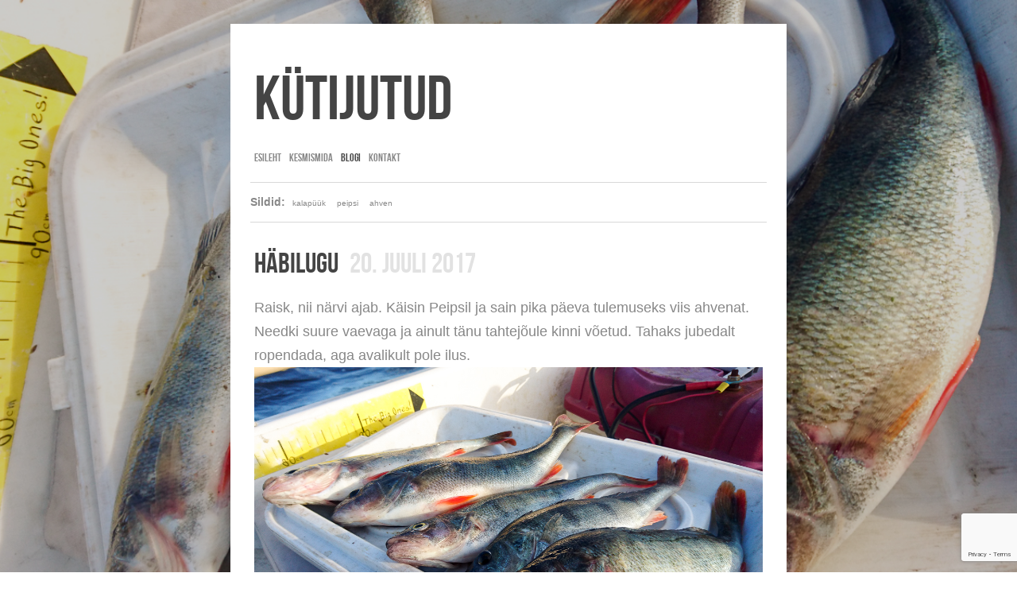

--- FILE ---
content_type: text/html; charset=utf-8
request_url: https://xn--ktijutud-65a.ee/blogi/habilugu
body_size: 13340
content:
<!DOCTYPE html>


<html class="public" lang="et">
<head prefix="og: http://ogp.me/ns#">
  
  


  
<!--[if IE]><meta http-equiv="X-UA-Compatible" content="IE=edge"><![endif]-->


<meta http-equiv="Content-Type" content="text/html; charset=utf-8">
<meta name="viewport" content="width=device-width, initial-scale=1, minimum-scale=1">
<meta name="format-detection" content="telephone=no">







<link href="/stylesheets/main.min.css" media="screen" rel="stylesheet" type="text/css" />


<!--[if lt IE 9]><link href="/stylesheets/ie8.min.css" media="screen" rel="stylesheet" type="text/css" /><![endif]-->


<link rel="stylesheet" href="https://fonts.googleapis.com/css?family=Fira+Sans:400,400italic,700,700italic|Lato:400,400italic,700,700italic|Montserrat:400,700|Open+Sans:400,400italic,700,700italic|Roboto:400,400italic,700,700italic|Source+Sans+Pro:400,400italic,700,700italic|Ubuntu:400,400italic,700,700italic|Arvo|Crimson+Text:400,400italic,700,700italic|Lora:400,400italic,700,700italic|Noto+Serif|Playfair+Display:400,400italic,700italic,700|PT+Serif:400,400italic,700,700italic|Roboto+Slab:400,700|Anonymous+Pro:400,400italic,700,700italic|Cousine:400,400italic,700,700italic|Roboto+Mono:400,400italic,700,700italic|Ubuntu+Mono:400,400italic,700,700italic&subset=latin,greek,cyrillic-ext,latin-ext,cyrillic,greek-ext,vietnamese,hebrew">

<style type="text/css" data-voog-style> :root { --site-width: 650px; --font-one: "Helvetica Neue", Helvetica, Arial, sans-serif; --font-two: "Bebas Neue Latin", sans-serif; --color-primary: #444; --color-secondary: #888; --color-third: #FFFFFF;} :root { --header-site-title-font-size: 30px; --header-site-title-line-height: 1; --header-site-title-font-weight: 400; --header-site-title-font-style: normal; --header-site-title-text-decoration: none; --header-site-title-text-transform: none; --header-site-title-color: #444; --header-mainmenu-font-size: 14px; --header-mainmenu-font-weight: 400; --header-mainmenu-hover-font-weight: 400; --header-mainmenu-active-font-weight: 400; --header-mainmenu-font-style: normal; --header-mainmenu-hover-font-style: normal; --header-mainmenu-active-font-style: normal; --header-mainmenu-text-decoration: none; --header-mainmenu-hover-text-decoration: none; --header-mainmenu-active-text-decoration: none; --header-mainmenu-text-transform: uppercase; --header-mainmenu-hover-text-transform: uppercase; --header-mainmenu-active-text-transform: uppercase; --header-mainmenu-color: #888; --header-mainmenu-hover-color: #444; --header-mainmenu-active-color: #444;} :root { --content-submenu-font-weight: 400; --content-submenu-hover-font-weight: 400; --content-submenu-active-font-weight: 400; --content-submenu-font-style: normal; --content-submenu-hover-font-style: normal; --content-submenu-active-font-style: normal; --content-submenu-text-decoration: none; --content-submenu-hover-text-decoration: none; --content-submenu-active-text-decoration: none; --content-submenu-text-transform: none; --content-submenu-hover-text-transform: none; --content-submenu-active-text-transform: none; --content-submenu-color: #888; --content-submenu-hover-color: #444; --content-submenu-active-color: #444; --blog-list-title-font-size: 36px; --blog-list-title-font-weight: 400; --blog-list-title-font-style: normal; --blog-list-title-text-decoration: none; --blog-list-title-text-transform: uppercase; --blog-list-title-color: #444; --blog-list-date-font-size: 36px; --blog-list-date-font-weight: 400; --blog-list-date-font-style: normal; --blog-list-date-text-decoration: none; --blog-list-date-text-transform: uppercase; --blog-list-date-color: #e2e2e2; --content-font-size: 14px; --content-line-height: 1.4; --content-color: #888; --content-links-font-weight: 400; --content-links-hover-font-weight: 400; --content-links-font-style: normal; --content-links-hover-font-style: normal; --content-links-text-decoration: none; --content-links-hover-text-decoration: none; --content-links-text-transform: none; --content-links-hover-text-transform: none; --content-links-color: #06b;} :root { --h1-font-size: 36px; --h1-font-weight: bold; --h1-font-style: normal; --h1-text-decoration: none; --h1-text-transform: none; --h1-color: #444; --h2-font-size: 18px; --h2-font-weight: bold; --h2-font-style: normal; --h2-text-decoration: none; --h2-text-transform: none; --h2-color: #444; --h3-font-size: 16px; --h3-font-weight: bold; --h3-font-style: normal; --h3-text-decoration: none; --h3-text-transform: none; --h3-color: #444;} :root { --button-padding: 11px; --button-font-size: 14px; --button-background-color: #06b; --button-color: #FFFFFF;} :root { --table-border-style: solid; --table-cell-padding: 10px; --table-border-color: #f2f2f2;} :root { --form-field-text-font-weight: 800; --form-field-text-font-style: normal; --form-field-text-text-decoration: none; --form-field-text-text-transform: none; --form-field-text-color: #444; --form-field-background-color: #f2f2f2;} body { color: var(--color-secondary);}.content-page .content-formatted h1, .content-formatted h1,.front-page .light-background .content-formatted h1 { font-size: var(--h1-font-size); line-height: var(--h1-line-height); font-weight: var(--h1-font-weight); font-style: var(--h1-font-style); text-decoration: var(--h1-text-decoration); text-transform: var(--h1-text-transform); color: var(--h1-color);}.content-page .content-formatted h2, .content-formatted h2,.front-page .light-background .content-formatted h2 { font-size: var(--h2-font-size); line-height: var(--h2-line-height); font-weight: var(--h2-font-weight); font-style: var(--h2-font-style); text-decoration: var(--h2-text-decoration); text-transform: var(--h2-text-transform); color: var(--h2-color);}.content-page .content-formatted h3, .content-formatted h3,.front-page .light-background .content-formatted h3 { font-size: var(--h3-font-size); line-height: var(--h3-line-height); font-weight: var(--h3-font-weight); font-style: var(--h3-font-style); text-decoration: var(--h3-text-decoration); text-transform: var(--h3-text-transform); color: var(--h3-color);}.front-page .light-background .content-formatted h1,.front-page .light-background .content-formatted h2,.front-page .light-background .content-formatted h3 { color: var(--dark-primary);}.front-page .dark-background .content-formatted h1,.front-page .dark-background .content-formatted h2,.front-page .dark-background .content-formatted h3 { color: var(--light-primary);}.content-page .header-title,.content-page .header-title a,.content-page .header-title .header-link { font-size: var(--header-site-title-font-size); line-height: var(--header-site-title-line-height); font-weight: var(--header-site-title-font-weight); font-style: var(--header-site-title-font-style); text-decoration: var(--header-site-title-text-decoration); text-transform: var(--header-site-title-text-transform); color: var(--header-site-title-color);}.content-page .header-title .header-link:hover { font-size: var(--header-site-title-font-size); line-height: var(--header-site-title-line-height); font-weight: var(--header-site-title-font-weight); font-style: var(--header-site-title-font-style); text-decoration: var(--header-site-title-text-decoration); text-transform: var(--header-site-title-text-transform); color: var(--header-site-title-color);}.content-page .header .menu-main .menu .menu-item .menu-link { color: var(--header-mainmenu-color); text-transform: var(--header-mainmenu-text-transform); text-decoration: var(--header-mainmenu-text-decoration); font-style: var(--header-mainmenu-font-style); font-weight: var(--header-mainmenu-font-weight); line-height: var(--header-mainmenu-line-height); font-size: var(--header-mainmenu-font-size);}.content-page .header .menu-main .menu .menu-item .menu-link.active { color: var(--header-mainmenu-active-color); text-transform: var(--header-mainmenu-active-text-transform); text-decoration: var(--header-mainmenu-active-text-decoration); font-style: var(--header-mainmenu-active-font-style); font-weight: var(--header-mainmenu-active-font-weight);}.content-page .header .menu-main .menu .menu-item .menu-link:hover,.content-page .header .menu-main .menu .menu-item .menu-link.active:hover { color: var(--header-mainmenu-hover-color); text-transform: var(--header-mainmenu-hover-text-transform); text-decoration: var(--header-mainmenu-hover-text-decoration); font-style: var(--header-mainmenu-hover-font-style); font-weight: var(--header-mainmenu-hover-font-weight);}.front-page .menu-main .menu .menu-item .menu-link { text-transform: var(--header-mainmenu-text-transform); text-decoration: var(--header-mainmenu-text-decoration); font-style: var(--header-mainmenu-font-style); font-weight: var(--header-mainmenu-font-weight); line-height: var(--header-mainmenu-line-height); font-size: var(--header-mainmenu-font-size);}.front-page .menu-main .menu .menu-item .menu-link:hover,.light-background .menu-main .menu .menu-item .menu-link:hover { text-transform: var(--header-mainmenu-hover-text-transform); text-decoration: var(--header-mainmenu-hover-text-decoration); font-style: var(--header-mainmenu-hover-font-style); font-weight: var(--header-mainmenu-hover-font-weight); line-height: var(--header-mainmenu-hover-line-height);}.front-page .dark-background .content-page .menu-main .menu .menu-item .menu-link,.front-page .dark-background .content-page .menu-main .menu .menu-item .menu-link:hover { color: var(--light-primary);}.front-page .light-background .content-page .menu-main .menu .menu-item .menu-link.front-page .light-background .content-page .menu-main .menu .menu-item .menu-link:hover { color: var(--dark-primary);}.menu-sub .menu .menu-item { font-size: var(--content-submenu-font-size); line-height: var(--content-submenu-line-height);}.menu-sub .menu .menu-item .menu-link { font-weight: var(--content-submenu-font-weight); font-style: var(--content-submenu-font-style); text-decoration: var(--content-submenu-text-decoration); text-transform: var(--content-submenu-text-transform); color: var(--content-submenu-color);}.menu-sub .menu .menu-item .menu-link:hover { font-weight: var(--content-submenu-hover-font-weight); font-style: var(--content-submenu-hover-font-style); text-decoration: var(--content-submenu-hover-text-decoration); text-transform: var(--content-submenu-hover-text-transform); color: var(--content-submenu-hover-color);}.menu-sub .menu .menu-item .menu-link.active { font-weight: var(--content-submenu-active-font-weight); font-style: var(--content-submenu-active-font-style); text-decoration: var(--content-submenu-active-text-decoration); text-transform: var(--content-submenu-active-text-transform); color: var(--content-submenu-active-color);}.menu-sub .menu .menu-item .menu-link.active:hover { color: var(--content-submenu-hover-color);}.tags-title { color: var(--content-submenu-color);}.content-formatted, .post-content { font-size: var(--content-font-size); line-height: var(--content-line-height); color: var(--content-color);}.common-page .content-formatted a:not(.custom-btn) { font-weight: var(--content-links-font-weight); font-style: var(--content-links-font-style); text-decoration: var(--content-links-text-decoration); text-transform: var(--content-links-text-transform); color: var(--content-links-color);}.content-formatted a:not(.custom-btn):hover { font-weight: var(--content-links-hover-font-weight); font-style: var(--content-links-hover-font-style); text-decoration: var(--content-links-hover-text-decoration); text-transform: var(--content-links-hover-text-transform);}.footer .voog-reference a { color: var(--footer-color);}.content-formatted .custom-btn,.content-formatted .form_submit input { padding: calc(var(--button-padding) - 3px) var(--button-padding); font-size: var(--button-font-size);}.content-page .content-formatted .custom-btn,.content-page .content-formatted .form_submit input { color: var(--button-color);}.content-page .content-formatted .custom-btn,.content-page .content-formatted .form_submit input { background-color: var(--button-background-color);}.content-formatted .custom-btn:hover,.content-formatted .form_submit input:hover { background-color: var(--button-background-color);}.light-background .content-formatted table td { color: var(--dark-primary); border-top: 1px solid var(--dark-primary); border-bottom: 1px solid var(--dark-primary); border-bottom-style: var(--table-border-style); border-top-style: var(--table-border-style);}.dark-background .content-formatted table td { color: var(--light-primary); border-top: 1px solid var(--light-primary); border-bottom: 1px solid var(--light-primary); border-bottom-style: var(--table-border-style); border-top-style: var(--table-border-style);}.content-formatted table td { border-bottom-style: var(--table-border-style); border-top-style: var(--table-border-style); padding: var(--table-cell-padding); border-bottom-color: var(--table-border-color); border-top-color: var(--table-border-color);}.svg .content-page .content-formatted .form_field_checkbox + .form_control_indicator,.svg .content-page .content-formatted .form_field_radio + .form_control_indicator,.content-formatted .form_field_textfield, .content-formatted .form_field_textarea,.content-formatted .svg .content-formatted .form_field_checkbox + .form_control_indicator,.content-formatted .svg .content-formatted .form_field_radio + .form_control_indicator,.content-formatted .svg .content-formatted .form_field_select,.content-formatted .form_field_select, .content-formatted .form_field_textarea,.content-formatted .form_field_textfield { background-color: var(--form-field-background-color);}.front-page .content-formatted .edy-fe-label,.front-page .content-formatted .form_field,.form_field_file,.form_field .edy-fe-label { text-decoration: var(--form-field-text-text-decoration);}.form_field_file,.form_field .edy-fe-label,.content-formatted .form_field,.dark-background .content-formatted .form_field { color: var(--form-field-text-color); font-style: var(--form-field-text-font-style); text-transform: var(--form-field-text-text-transform);}.content-formatted .form_field .form_field_label { font-weight: var(--form-field-text-font-weight);}.post-title { font-size: var(--blog-list-title-font-size); line-height: var(--blog-list-title-line-height); font-weight: var(--blog-list-title-font-weight); font-style: var(--blog-list-title-font-style); text-decoration: var(--blog-list-title-text-decoration); text-transform: var(--blog-list-title-text-transform); color: var(--blog-list-title-color);}.post-title a { font-size: var(--blog-list-title-font-size); line-height: var(--blog-list-title-line-height); font-style: var(--blog-list-title-font-style); text-decoration: var(--blog-list-title-text-decoration); text-transform: var(--blog-list-title-text-transform); color: var(--blog-list-title-color);}.post-title a:hover { color: var(--blog-list-title-color);}.post-date { font-size: var(--blog-list-date-font-size); line-height: var(--blog-list-date-line-height); font-weight: var(--blog-list-date-font-weight); font-style: var(--blog-list-date-font-style); text-decoration: var(--blog-list-date-text-decoration); text-transform: var(--blog-list-date-text-transform); color: var(--blog-list-date-color);}.content-page .container .wrap { max-width: var(--site-width); background-color: var(--color-third);}.topbar .wrap { max-width: var(--site-width);}body { font-family: var(--font-one);}.light-background .content-formatted,.light-background .header-title,.light-background .header-title a,.light-background .menu-main .menu .menu-item .menu-link,.light-background .menu-main .menu .menu-item .menu-link.active,.light-background .menu-main .menu .menu-item .menu-link:hover,.light-background .content-formatted .edy-fe-label,.light-background .content-formatted .form_field { color: var(--dark-primary);}.dark-background .content-formatted,.dark-background .header-title,.dark-background .header-title a,.dark-background .menu-main .menu .menu-item .menu-link,.dark-background .menu-main .menu .menu-item .menu-link.active,.dark-background .menu-main .menu .menu-item .menu-link:hover,.dark-background .content-formatted .edy-fe-label,.dark-background .content-formatted .form_field,.dark-background .content-formatted a:not(.custom-btn) { color: var(--light-primary);}.front-page .dark-background .header-top-inner { border-bottom: 3px solid var(--light-primary);}.front-page .dark-background .content .content-formatted { border-top-color: var(--light-primary);}.front-page .light-background .content .content-formatted { border-top-color: var(--dark-primary);}.front-page .light-background .header-top-inner { border-color: var(--dark-primary);}.comments .comments-title, .content-formatted h1,.header-title, .menu-main, .post-date, .post-title,.post-title a, .tags-btn, .voog-search-modal-results h3 { font-family: var(--font-two);}.footer.light-background .content-formatted { color: rgba(0, 0, 0, 0.35);}.footer.light-background .content-formatted a { color: rgba(0, 0, 0, 0.66);}.footer.light-background .content-formatted a:hover { color: black;}.footer.dark-background .content-formatted, .footer .content-formatted { color: rgba(255, 255, 255, 0.35);}.footer.dark-background .content-formatted a, .footer .content-formatted a { color: rgba(255, 255, 255, 0.66);}.footer.dark-background .content-formatted a:hover, .footer .content-formatted a:hover { color: white;}.front-page .footer.light-background .content-formatted,.front-page .footer.light-background .content-formatted a { color: var(--dark-primary) !important;}.front-page .footer.dark-background .content-formatted,.front-page .footer.dark-background .content-formatted a { color: var(--light-primary) !important;}@media screen and (min-width: 1400px) { .content-page .container .wrap { max-width: calc(var(--site-width) * 1.4); } .topbar .wrap { max-width: calc(var(--site-width) * 1.4); } .content-formatted { font-size: calc(var(--content-font-size) * 1.4); } .content-formatted h1 { font-size: calc(var(--h1-font-size) * 1.4); } .content-page .content-formatted h1 { font-size: calc(var(--h1-font-size) * 1.4); } .content-formatted h2 { font-size: calc(var(--h2-font-size) * 1.4); } .content-page .content-formatted h2 { font-size: calc(var(--h2-font-size) * 1.4); } .content-formatted h3 { font-size: calc(var(--h3-font-size) * 1.4); } .content-page .content-formatted h3 { font-size: calc(var(--h3-font-size) * 1.4); } .content-page .header-title, .content-page .header-title a, .content-page .header-title .header-link { font-size: calc(var(--header-site-title-font-size) * 1.4); } .menu-sub .menu .menu-item, .menu-sub .menu .menu-item .menu-link { font-size: calc(var(--content-submenu-font-size) * 1.4); } .post-title, .post-title a { font-size: calc(var(--blog-list-title-font-size) * 1.4); } .post-date { font-size: calc(var(--blog-list-date-font-size) * 1.4); } .content-formatted .form_submit input, .content-formatted .custom-btn { font-size: calc(var(--button-font-size) * 1.4); } .front-page .menu-main .menu .menu-item .menu-link { font-size: calc(var(--header-mainmenu-font-size) * 1.4); } .content-page .header .menu-main .menu .menu-item .menu-link { font-size: calc(var(--header-mainmenu-font-size) * 1.4); }}</style>


<script src="/javascripts/modernizr-custom.min.js"></script>



<title>Häbilugu — Kütijutud</title>




<meta property="og:type" content="article">
<meta property="og:url" content="https://xn--ktijutud-65a.ee/blogi/habilugu">
<meta property="og:title" content="Häbilugu — Kütijutud">
<meta property="og:site_name" content="Kütijutud">






  



  
    
    <meta property="og:image" content="https://xn--ktijutud-65a.ee/photos/DSC_5211.jpg">
  
  <meta property="og:image:type" content="image/jpeg">
  <meta property="og:image:width" content="1200">
  <meta property="og:image:height" content="675">






  <meta property="og:description" content="Tahaks jubedalt ropendada aga pole ilus.">
  <meta name="description" content="Tahaks jubedalt ropendada aga pole ilus.">



<link href="/blogi.rss" rel="alternate" title="RSS voog" type="application/rss+xml" />



  <style>
  
    
      
        
          .body-background-image {
            background-image: url("//media.voog.com/0000/0040/5960/photos/DSC_5210.jpg");
          }
        
      
        
          @media screen and (max-width: 600px) and (max-height: 338px) {
            .body-background-image {
              background-image: url("//media.voog.com/0000/0040/5960/photos/DSC_5210_block.jpg");
            }
          }
        
      

    
  

  
    
      .body-background-color {
        background-color: rgba(0,0,0,0.2);
      }
    
  
</style>


<style type="text/css" data-voog-style-variables>:root {--h2-line-height: 1.4;
--h3-line-height: 1.4;
--h1-line-height: 1.4;
--header-mainmenu-line-height: 1.4;
--content-submenu-line-height: 0.8;
--content-submenu-font-size: 10px;
--blog-list-title-line-height: 1.4;
--blog-list-date-line-height: 1.4;
--form-field-text-font-size: 14px;
}
</style><script>(function(d){if(function(){var r,s=d.createElement("style");s.innerHTML="root: { --tmp: red; }";d.head.appendChild(s);r=!!(window.CSS&&CSS.supports&&CSS.supports("color","var(--tmp)"));s.parentNode.removeChild(s);return!r}()){var ds1="[data-voog-style]",ds2="[data-voog-style-variables]",rv=/(--[A-Za-z\d_-]+?)\s*:\s*(.+?)\s*;/gi,rx=/[^\s;]+\s*:\s*[^{;}\n]*?var\(\s*.+?\s*\)\s*[^;}\n]*?;/gi,sv=d.querySelectorAll(ds1+","+ds2),s=d.querySelectorAll(ds1),i=0,src="",vars={},m;for(;i<sv.length;src+=sv[i++].innerHTML);while((m=rv.exec(src))!==null&&(vars[m[1]]=m[2]));for(i=s.length;i--;){s[i].innerHTML=s[i].innerHTML.replace(rx,function(r){var sr=r,rep=false;sr=sr.replace(/var\(\s*(.+?)\s*\)/gi,function(st,k){if(vars[k]!==undefined){rep=true;return vars[k]}else{return st}});return rep?sr+r:r})}}})(document);
</script><script src="https://www.google.com/recaptcha/api.js"></script>
<script>function vgReCaptchaDispatch(form_id) {var el = document.getElementById(form_id);if (el === null) return false;if (typeof window.CustomEvent === 'function') {var e = new CustomEvent('submit', {cancelable: true});el.dispatchEvent(e);if (e.defaultPrevented !== true) {el.submit();}} else {el.submit();}}</script>
</head>

<body class="post-page content-page empty-site-header js-bg-picker-area">
  
  <div class="body-background-image js-background-image"></div>
  <div class="body-background-color js-background-color"></div>

  <section class="topbar js-topbar">
  <div class="wrap">
    <nav class="menu-main narrow">
      <ul class="menu">
  
    <li class="menu-item">
      <a class="menu-link" href="/et">Esileht</a>
    </li>
  

  
    <li class="menu-item">
      <a class="menu-link" href="/kesmismida">KesMisMida</a>
    </li>
  
    <li class="menu-item">
      <a class="menu-link active" href="/blogi">Blogi</a>
    </li>
  
    <li class="menu-item">
      <a class="menu-link" href="/kontakt">Kontakt</a>
    </li>
  

  
</ul>

    </nav>

    
      
        
          <div class="tags">
  
    <button class="tags-btn js-tags-btn js-btn">Vaata siltide kaupa</button>
    <nav class="menu-tags js-menu-tags js-popover">
      <ul class="menu">
        <li class="menu-item">
          <a class="menu-link" href="/blogi"></a>
        </li>
        
          <li class="menu-item">
            <a class="menu-link" href="/blogi/tagged/kalapüük">kalapüük</a>
          </li>
        
          <li class="menu-item">
            <a class="menu-link" href="/blogi/tagged/peipsi">peipsi</a>
          </li>
        
          <li class="menu-item">
            <a class="menu-link" href="/blogi/tagged/ahven">ahven</a>
          </li>
        
      </ul>
    </nav>
  
</div>

        
      
    
  </div>
</section>


  <div class="container js-container">
    <div class="container-inner">
      <div class="wrap js-wrap">
        <header class="header js-header flags-enabled">
  <div class="header-options js-background-type dark-background">
  

  
</div>


  <div class="header-top">
    <div class="header-top-inner content-formatted">
      <div class="header-title">
        <a class="header-link" href="/et"><span style="font-size: 79px;">Kütijutud<br></span></a>
      </div>

      
    </div>

    <button class="menu-btn js-menu-btn js-btn">
      <span class="menu-stripe"></span>
      <span class="menu-stripe"></span>
      <span class="menu-stripe"></span>
    </button>
  </div>

  <div class="header-bottom">
    <nav class="menu-main js-menu-main js-menu-popover js-popover">
      <ul class="menu">
  
    <li class="menu-item">
      <a class="menu-link" href="/et">Esileht</a>
    </li>
  

  
    <li class="menu-item">
      <a class="menu-link" href="/kesmismida">KesMisMida</a>
    </li>
  
    <li class="menu-item">
      <a class="menu-link active" href="/blogi">Blogi</a>
    </li>
  
    <li class="menu-item">
      <a class="menu-link" href="/kontakt">Kontakt</a>
    </li>
  

  
</ul>

      
    </nav>

    

  </div>
</header>

        
  
    <div class="tags">
      <span class="tags-title">Sildid:</span>
      <nav class="menu-tags menu-sub">
        <ul class="menu">
          
            <li class="menu-item"><a class="menu-link" href="https://xn--ktijutud-65a.ee/blogi/tagged/kalapüük">kalapüük</a></li>
          
            <li class="menu-item"><a class="menu-link" href="https://xn--ktijutud-65a.ee/blogi/tagged/peipsi">peipsi</a></li>
          
            <li class="menu-item"><a class="menu-link" href="https://xn--ktijutud-65a.ee/blogi/tagged/ahven">ahven</a></li>
          
        </ul>
      </nav>
    </div>
  



        <main class="content" role="main">
          <article class="post">
            <header class="post-header">
              <h1 class="post-title">Häbilugu</h1>
              <time class="post-date" datetime="2017-07-20">20. juuli 2017</time>
              
            </header>

            <div class="post-content">
              <div class="post-excerpt content-formatted" ><span style="font-size: 18px;">Raisk, nii närvi ajab. Käisin Peipsil ja sain pika päeva tulemuseks viis ahvenat. Needki suure vaevaga ja ainult tänu tahtejõule kinni võetud. Tahaks jubedalt ropendada, aga avalikult pole ilus. </span><div class="edy-texteditor-container image-container edy-positionable-container-center edy-positionable-container-maxwidth" contenteditable="false" unselectable="on" style="width: auto; max-width: 100%; text-align: left; display: block; float: none; overflow: hidden; position: relative;" data-image-id="8429727">
  <div class="edy-padding-resizer-wrapper" style="padding-bottom: 56.25%; position: relative; overflow: hidden;">
      <picture title="" style="position: absolute; display: block; max-width: none; width: auto; height: 100%; left: 0%; top: 0px;">
        <!--[if IE 9]><video style="display: none;"><![endif]-->
        <source sizes="100vw" srcset="//media.voog.com/0000/0040/5960/photos/DSC_5211.jpg 1200w, //media.voog.com/0000/0040/5960/photos/DSC_5211_block.jpg 600w">
        <!--[if IE 9]></video><![endif]-->
        <img src="//media.voog.com/0000/0040/5960/photos/DSC_5211_block.jpg" title="" alt="" style="position: absolute; max-width: none; width: auto; height: 100%;">
      </picture>
    </div>
</div><br></div>
              <div class="post-body content-formatted"><span style="font-size: 18px;">Kalapüügiga on ikka nii, et kala näris üleeile, eile ja võtab homme. Juba kümmekond päeva on käinud jutud, et Peipsist saadakse ilusti ahvenat. Tõusin kell pool viis, endale ebatavaliselt istusin 15 minutit ja mõtlesin, kas ikka minna või edasi magada. Oleks pidanud edasi magama, aga see on tagantjärgitarkus. Kell kaheksa oli paat vees ja ohumärgid ilmnesid kohe - ümbruskonnas oli vaid kaks paati, neistki üks kohas, mis tuleb ikka igaks juhuks järgi proovida ja teises isa kahe lapsega õnne proovimas. Õhtupoolikul nägin veel ühte paati, mees pani ankru sisse, võttis ennast särgiväele, tegi ühe viske, kala ei saanud, võttis ankru üles ja sõitis minema. Proovisin läbi kõik kohad, kus viimasel ajal on väidetavalt kala saadud ja kõik vanad punktid, aga igal pool valitses täielik vaikus. Valetan, ühe platsi peal sain jigidele kaks lööki. <br><div class="edy-texteditor-container image-container edy-positionable-container-maxwidth" contenteditable="false" unselectable="on" style="max-width: 100%; text-align: left; display: block; float: none; width: auto; overflow: hidden; position: relative;" data-image-id="8429724">
  <div class="edy-padding-resizer-wrapper" style="padding-bottom: 56.25%; position: relative; overflow: hidden;">
      <picture title="" style="position: absolute; display: block; max-width: none; width: 100%; height: auto; left: 0%; top: -0.2%;">
        <!--[if IE 9]><video style="display: none;"><![endif]-->
        <source sizes="100vw" srcset="//media.voog.com/0000/0040/5960/photos/DSC_5202.jpg 1200w, //media.voog.com/0000/0040/5960/photos/DSC_5202_block.jpg 600w">
        <!--[if IE 9]></video><![endif]-->
        <img src="//media.voog.com/0000/0040/5960/photos/DSC_5202_block.jpg" title="" alt="" style="position: absolute; max-width: none; width: 100%; height: auto;">
      </picture>
    </div>
</div>Et "mõnu" oleks täielik, tõusis lõuna paiku tuul ja kohale jõudsid lubatud vihmapilved. Ma ei andnud alla, proovisin järjest uute kohtade peal, mõnel pool näitas isegi lood kala, kuid võtt oli ikka null. Püügiaega said nii Peipsi rakendusega jigid, suvesikuska kui voblerid. Lõpuks "Ahti" siiski halastas ja andis ühe kivivare pealt trollimisega viis ahvenat. Lubasin endale pühalikult, et sel suvel ma enam järvele jalga ei tõsta ja tahtsin ka kogu Peipsi kola üle parda visata, aga see poleks lihtsalt ilus olnud. Näis, kas seda lubadust ka pidada õnnestub. Häbilugu igatahes. &nbsp;<div class="edy-texteditor-container image-container" contenteditable="false" unselectable="on" style="width: auto; max-width: 100%; text-align: left; overflow: hidden; position: relative;" data-image-id="8429723">
  <div class="edy-padding-resizer-wrapper" style="padding-bottom: 56.25%; position: relative; overflow: hidden;">
      <picture title="" style="position: absolute; display: block; max-width: none; width: auto; height: 100%; left: 0%; top: 0px;">
        <!--[if IE 9]><video style="display: none;"><![endif]-->
        <source sizes="100vw" srcset="//media.voog.com/0000/0040/5960/photos/DSC_5201.jpg 1200w, //media.voog.com/0000/0040/5960/photos/DSC_5201_block.jpg 600w">
        <!--[if IE 9]></video><![endif]-->
        <img src="//media.voog.com/0000/0040/5960/photos/DSC_5201_block.jpg" title="" alt="" style="position: absolute; max-width: none; width: auto; height: 100%;">
      </picture>
    </div>
</div>Hommikul helistas Peipsi ääres elav sõber ja ütles, et õhtul said mingid vennad ikkagi kahepeale 50kg ahvenat. Raisk, no nii närvi ajab.&nbsp;<br></span></div>
              
              <div class="content-formatted" style="padding-top:20px;">
              <div class="edy-content-social-buttons-list edy-content-social-buttons-list-left" style="text-align: left;"><a class="edy-content-social-button" data-type="facebook" href='javascript:void(window.open("http://www.facebook.com/sharer.php?u=" + encodeURIComponent(document.location) + "", "fbsharer", "toolbar=0,status=0,width=400,height=200"));' style="text-decoration: none;">
  <svg viewBox="0 0 50 50" width="50" height="50" xmlns="http://www.w3.org/2000/svg">
    <g stroke="currentColor" transform="translate(2 2)" stroke-width="0" fill="none" fill-rule="evenodd">
      
      
        <path d="M24.315 34h-4.878V22.5H17v-3.964h2.437v-2.38c0-3.233 1.376-5.156 5.286-5.156h3.255v3.964h-2.034c-1.523 0-1.623.554-1.623 1.588l-.006 1.984H28l-.43 3.963h-3.256V34z" fill="currentColor"></path>
      
    </g>
  </svg>
</a><a class="edy-content-social-button" data-type="twitter" href='javascript:void(window.open("https://twitter.com/share?url=" + encodeURIComponent(document.location) + "&amp;text=&amp;hashtags=", "twsharer", "toolbar=0,status=0,width=400,height=200"));' style="text-decoration: none;">
  <svg viewBox="0 0 50 50" width="50" height="50" xmlns="http://www.w3.org/2000/svg">
    <g stroke="currentColor" transform="translate(2 2)" stroke-width="0" fill="none" fill-rule="evenodd">
      
      
        <path d="M30.53 16.85c.9-.57 1.57-1.46 1.9-2.52-.84.52-1.76.9-2.75 1.1-.78-.88-1.9-1.43-3.14-1.43-2.38 0-4.3 2.03-4.3 4.54 0 .36.03.7.1 1.04-3.58-.2-6.75-2-8.88-4.75-.37.67-.58 1.45-.58 2.3 0 1.56.76 2.95 1.92 3.77-.7-.02-1.38-.23-1.96-.57v.06c0 2.2 1.5 4.03 3.46 4.44-.36.1-.74.16-1.14.16-.27 0-.54-.03-.8-.08.54 1.8 2.13 3.12 4.02 3.16-1.48 1.22-3.33 1.94-5.35 1.94-.35 0-.7-.02-1.03-.06 1.9 1.3 4.17 2.04 6.6 2.04 7.93 0 12.26-6.92 12.26-12.93v-.6c.83-.63 1.56-1.43 2.14-2.34-.77.36-1.6.6-2.47.72z" fill="currentColor"></path>
      
    </g>
  </svg>
</a><a class="edy-content-social-button" data-type="googleplus" href='javascript:void(window.open("https://plus.google.com/share?url=" + document.location + "", "gplussharer", "toolbar=0,status=0,width=400,height=200"));' style="text-decoration: none;">
  <svg viewBox="0 0 50 50" width="50" height="50" xmlns="http://www.w3.org/2000/svg">
    <g stroke="currentColor" transform="translate(2 2)" stroke-width="0" fill="none" fill-rule="evenodd">
      
      
        <path d="M18.5 20.32v3.36h4.57c-.72 2.18-1.83 3.37-4.58 3.37-2.8 0-4.97-2.26-4.97-5.05 0-2.8 2.17-5.05 4.96-5.05 1.46 0 2.4.52 3.28 1.24.7-.7.64-.8 2.4-2.5-1.5-1.36-3.5-2.2-5.7-2.2C13.8 13.5 10 17.3 10 22s3.8 8.5 8.5 8.5c7 0 8.7-6.1 8.13-10.18H18.5zm15.27.16v-2.94h-2.1v2.94h-3.02v2.1h3.02v3.04h2.1V22.6h2.94v-2.12h-2.93z" fill="currentColor"></path>
      
    </g>
  </svg>
</a><a class="edy-content-social-button" data-type="instagram" href="http://instagram.com/raimokummer" style="text-decoration: none;">
  <svg viewBox="0 0 50 50" width="50" height="50" xmlns="http://www.w3.org/2000/svg">
    <g stroke="currentColor" transform="translate(2 2)" stroke-width="0" fill="none" fill-rule="evenodd">
      
      
        <path d="M22 13.89c2.803 0 3.135.012 4.242.062 1.023.047 1.58.218 1.95.362.49.19.838.418 1.206.785.367.366.594.716.785 1.206.143.37.314.926.36 1.95.052 1.106.062 1.438.062 4.24 0 2.803-.01 3.135-.06 4.242-.048 1.024-.22 1.58-.362 1.95-.19.49-.418.84-.785 1.206a3.252 3.252 0 0 1-1.207.785c-.37.143-.925.314-1.948.36-1.107.05-1.44.062-4.242.062-2.803 0-3.135-.01-4.242-.06-1.023-.048-1.58-.22-1.95-.363-.49-.19-.838-.418-1.206-.786a3.252 3.252 0 0 1-.785-1.207c-.144-.37-.315-.925-.36-1.95-.052-1.106-.062-1.438-.062-4.24 0-2.803.01-3.135.06-4.242.047-1.023.218-1.58.362-1.95.19-.49.418-.84.785-1.206a3.252 3.252 0 0 1 1.207-.786c.37-.144.925-.315 1.948-.362 1.107-.05 1.44-.06 4.242-.06M22 12c-2.85 0-3.208.012-4.328.063-1.117.05-1.88.23-2.548.488a5.145 5.145 0 0 0-1.86 1.212 5.145 5.145 0 0 0-1.21 1.86c-.26.667-.437 1.43-.488 2.547-.05 1.118-.063 1.476-.063 4.327 0 2.85.012 3.208.063 4.327.05 1.118.23 1.88.488 2.548.27.69.628 1.276 1.21 1.86.585.583 1.17.942 1.86 1.21.668.26 1.43.437 2.548.488 1.12.05 1.477.063 4.328.063 2.85 0 3.208-.012 4.328-.063 1.117-.05 1.88-.228 2.548-.488a5.145 5.145 0 0 0 1.86-1.21 5.145 5.145 0 0 0 1.21-1.86c.26-.667.437-1.43.488-2.548.05-1.12.063-1.477.063-4.327 0-2.85-.012-3.208-.063-4.328-.05-1.118-.23-1.88-.488-2.55a5.145 5.145 0 0 0-1.21-1.858 5.145 5.145 0 0 0-1.86-1.21c-.668-.26-1.43-.438-2.548-.49C25.208 12.013 24.85 12 22 12zm-.106 5a5.39 5.39 0 1 0 0 10.78 5.39 5.39 0 0 0 0-10.78zm0 8.89a3.5 3.5 0 1 1 0-7 3.5 3.5 0 0 1 0 7zm6.13-8.63a1.26 1.26 0 1 1-2.52 0 1.26 1.26 0 0 1 2.52 0z" fill="currentColor"></path>
      
    </g>
  </svg>
</a><a class="edy-content-social-button" data-type="youtube" target="_blank" href="https://www.youtube.com/channel/UCKwWs301W6WSuDNoCaxCeyg" style="text-decoration: none;">
  <svg viewBox="0 0 50 50" width="50" height="50" xmlns="http://www.w3.org/2000/svg">
    <g stroke="currentColor" transform="translate(2 2)" stroke-width="0" fill="none" fill-rule="evenodd">
      
      
        <path d="M15.926 27.017l.016-4.05.757-.01.756-.01-.01-.623-.01-.624-2.184-.01-2.183-.008v1.266l.738.01.74.008.007 4.018c.004 2.21.015 4.037.024 4.06.01.032.164.04.67.033l.66-.01.016-4.05zm12.604-.285c-.03-.08.01-1.017.053-1.153.095-.32.3-.475.62-.475.266 0 .435.103.55.335.07.147.078.21.09.752l.01.592H29.2c-.56 0-.654-.007-.67-.052zm1.218 4.365c.64-.18 1.082-.618 1.248-1.237.028-.105.06-.406.072-.668l.02-.474h-1.232l-.015.425c-.018.484-.067.65-.243.804-.187.165-.53.177-.753.026-.266-.18-.332-.484-.318-1.472l.01-.7 1.274-.007 1.274-.01-.016-1.04c-.02-1.164-.045-1.34-.24-1.753-.37-.782-1.398-1.176-2.252-.864-.644.236-1.024.66-1.177 1.318-.055.232-.06.44-.06 2.14 0 2.086.006 2.17.218 2.598.38.76 1.328 1.156 2.19.915zM24.7 29.91a.448.448 0 0 0 .17-.243c.053-.15.057-.344.05-2.133-.007-1.864-.01-1.974-.07-2.096-.155-.312-.544-.342-.9-.07l-.117.09v4.252l.117.09c.263.2.552.243.75.11zm.773 1.2c.193-.057.428-.288.533-.523.202-.452.203-.463.203-3.003 0-2.085-.007-2.342-.06-2.567-.166-.722-.53-1.037-1.142-.99-.342.026-.612.162-.936.476-.14.136-.266.248-.28.248-.013 0-.025-.69-.025-1.533v-1.534H22.57V31.085h1.197v-.317c0-.21.012-.316.037-.316.02 0 .154.11.3.247.464.438.867.56 1.37.41zm-6.367-.03c.24-.09.52-.285.756-.527.11-.11.217-.2.24-.2.033 0 .044.09.044.365v.367h1.196V24.118h-1.196v5.377l-.258.255c-.204.203-.29.265-.416.3-.214.06-.35.018-.438-.134-.066-.112-.068-.165-.078-2.957l-.008-2.843H17.753v3.018c0 3.287.003 3.36.187 3.675.2.347.67.455 1.166.27zm.508 2.906c-.777-.014-1.696-.035-2.044-.048-2.33-.084-3.932-.174-4.25-.24a2.358 2.358 0 0 1-1.263-.765c-.473-.583-.726-1.29-.848-2.38-.285-2.536-.28-5.49.016-7.936.13-1.072.452-1.846.992-2.386.31-.308.605-.48 1-.58.856-.22 7.554-.396 11.63-.305 2.352.052 4.895.162 5.57.24.875.1 1.49.553 1.914 1.414.32.65.423 1.156.554 2.717.102 1.235.127 2.005.108 3.432-.02 1.706-.13 3.21-.292 4.053-.17.893-.574 1.653-1.097 2.065-.403.32-.832.46-1.51.5-.2.01-.454.027-.564.035-.388.03-2.475.115-3.62.147-1.7.048-4.677.065-6.296.036zm-2.1-15.485c-.028-.046-.023-2.79.006-3.177.037-.498-.047-.89-.403-1.892a47.61 47.61 0 0 1-.464-1.4c-1.007-3.213-.954-3.025-.857-3.026.663-.005 1.482 0 1.492.008.006.007.22.79.478 1.744l.478 1.764c.005.016.156-.54.336-1.234.376-1.458.587-2.262.595-2.27.016-.015.203-.018.815-.015l.676.005-.015.11c-.01.087-.473 1.643-.956 3.224-.052.173-.188.623-.3 1-.11.375-.245.82-.3.99l-.096.31v1.932c0 1.81-.004 1.932-.058 1.946-.122.034-1.404.018-1.425-.017zm8.743.117c-.334-.045-.53-.174-.663-.44-.167-.334-.167-.332-.167-3.654v-3.1h1.348l.014 2.857c.015 3.105.01 3.032.196 3.08.17.04.36-.05.593-.29l.225-.23.008-2.71.008-2.708.674-.01.673-.007v7.098l-.092.018c-.11.024-1.13.022-1.213-.002-.05-.013-.058-.06-.058-.337v-.32l-.19.186c-.44.43-.916.63-1.355.57zm-3.392-1.355c.23-.177.232-.192.244-2.187.01-1.55.004-1.814-.043-2.025-.063-.286-.174-.42-.39-.48-.28-.075-.537.085-.627.393-.068.236-.067 3.753 0 3.99.054.178.22.372.344.4a.627.627 0 0 0 .472-.09zm-.528 1.353c-.603-.073-1.157-.43-1.423-.914-.272-.494-.297-.753-.28-2.93.012-1.688.016-1.794.083-2.036.16-.576.467-.968.944-1.205a1.94 1.94 0 0 1 1.98.118c.394.255.633.625.76 1.175.057.243.063.43.063 2.133 0 2.072-.01 2.192-.222 2.64-.202.433-.662.814-1.143.948-.212.058-.58.093-.76.07z" fill="currentColor"></path>
      
    </g>
  </svg>
</a></div>
              </div>
              
            </div>
          </article>
        </main>

        
          <div class="post-nav">
            <div class="post-nav-inner">
              
                <a class="post-nav-link post-nav-link-older" href="/blogi/parim-uni-lahtise-taeva-all">
                  <div class="post-nav-link-inner">
                    <div class="post-nav-direction">Eelmine</div>
                    <div class="post-nav-title">Parim uni lahtise taeva all</div>
                  </div>
                </a>
              

              
                <a class="post-nav-link post-nav-link-newer" href="/blogi/kodistada-korva-tagant-voi">
                  <div class="post-nav-link-inner">
                    <div class="post-nav-direction">Järgmine</div>
                    <div class="post-nav-title">Kõdistada kõrva tagant või ...</div>
                  </div>
                </a>
              
            </div>
          </div>
        

        <section id="comments" class="comments content-formatted">
          

          <div class="comment-form">
  <h2 class="comments-title">Lisa kommentaar</h2>
  <form accept-charset="UTF-8" action="/blogi/habilugu/comments" id="article_comment_1841542" method="post"><div style="display:none"><input name="utf8" type="hidden" value="&#x2713;" /><input name="authenticity_token" type="hidden" value="gztYuluRrVDyHmmfQijNbm0XSWFMKvrjzq4XFdNSxyg=" /></div>
  <div style="display: none; visibility: hidden;">
    Email again: <input id="fci_comment_email" name="comment[email]" type="text" />
  </div>
  
    
    
    
    

    <div class="form_area">
      <div class="form_fields">
        <div class="form_field">
          <label for="comment-form-name">Nimi</label>
          <input id="comment-form-name" class="form_field_textfield form_field_size_small" name="comment[author]" value="">
        </div>

        <div class="form_field">
          <label for="comment-form-email">E-mail</label>
          <input id="comment-form-email" class="form_field_textfield form_field_size_small" name="comment[author_email]" value="">
        </div>

        <div class="form_field">
          <label for="comment-form-body">Kommenteeri</label>
          <textarea id="comment-form-body" class="form_field_textarea form_field_size_medium" name="comment[body]" rows="5"></textarea>
        </div>
      </div>

      <div class="form_submit">
        <input type="submit" value="Sisesta">
      </div>
    </div>
  
    <script>function onSubmitRc_article_comment_1841542(token) {vgReCaptchaDispatch("article_comment_1841542");}</script>
    <script>var el = document.querySelector('#article_comment_1841542 input[type=submit]');if (el) {el.setAttribute('data-sitekey', '6LfuuQAVAAAAAN7sQtqgWu6Q6kt_AXbEllVWOrHk');el.setAttribute('data-callback', 'onSubmitRc_article_comment_1841542');el.setAttribute('data-action', 'vg_comment');el.setAttribute('class', 'g-recaptcha');}</script>
</form>
</div>

        </section>
      </div>
    </div>

    <footer class="footer js-footer js-background-type dark-background footer-gradient">
  <div class="footer-inner js-footer-inner">
    <div class="content-formatted">

<span style="font-size: 25px;"><b>Jutte kalapüügist ja jahipidamisest</b><br></span><span style="font-size: 19px;">Raimo Kummer</span>
<div class="edy-content-social-buttons-list edy-content-social-buttons-list-center" style="text-align: center;"><a class="edy-content-social-button" data-type="facebook" href="javascript:void(window.open(&quot;http://www.facebook.com/sharer.php?u=&quot; + encodeURIComponent(document.location) + &quot;&quot;, &quot;fbsharer&quot;, &quot;toolbar=0,status=0,width=400,height=200&quot;));" style="text-decoration: none;">
  <svg viewBox="0 0 50 50" width="33" height="33" xmlns="http://www.w3.org/2000/svg">
    <g stroke="currentColor" transform="translate(2 2)" stroke-width="0" fill="none" fill-rule="evenodd">
      
      
        <path d="M24.315 34h-4.878V22.5H17v-3.964h2.437v-2.38c0-3.233 1.376-5.156 5.286-5.156h3.255v3.964h-2.034c-1.523 0-1.623.554-1.623 1.588l-.006 1.984H28l-.43 3.963h-3.256V34z" fill="currentColor"></path>
      
    </g>
  </svg>
</a><a class="edy-content-social-button" data-type="twitter" href="javascript:void(window.open(&quot;https://twitter.com/share?url=&quot; + encodeURIComponent(document.location) + &quot;&amp;text=K%C3%BCtijutud&amp;hashtags=kalap%C3%BC%C3%BCk%2C%20jaht&quot;, &quot;twsharer&quot;, &quot;toolbar=0,status=0,width=400,height=200&quot;));" style="text-decoration: none;">
  <svg viewBox="0 0 50 50" width="33" height="33" xmlns="http://www.w3.org/2000/svg">
    <g stroke="currentColor" transform="translate(2 2)" stroke-width="0" fill="none" fill-rule="evenodd">
      
      
        <path d="M30.53 16.85c.9-.57 1.57-1.46 1.9-2.52-.84.52-1.76.9-2.75 1.1-.78-.88-1.9-1.43-3.14-1.43-2.38 0-4.3 2.03-4.3 4.54 0 .36.03.7.1 1.04-3.58-.2-6.75-2-8.88-4.75-.37.67-.58 1.45-.58 2.3 0 1.56.76 2.95 1.92 3.77-.7-.02-1.38-.23-1.96-.57v.06c0 2.2 1.5 4.03 3.46 4.44-.36.1-.74.16-1.14.16-.27 0-.54-.03-.8-.08.54 1.8 2.13 3.12 4.02 3.16-1.48 1.22-3.33 1.94-5.35 1.94-.35 0-.7-.02-1.03-.06 1.9 1.3 4.17 2.04 6.6 2.04 7.93 0 12.26-6.92 12.26-12.93v-.6c.83-.63 1.56-1.43 2.14-2.34-.77.36-1.6.6-2.47.72z" fill="currentColor"></path>
      
    </g>
  </svg>
</a><a class="edy-content-social-button" data-type="googleplus" href="javascript:void(window.open(&quot;https://plus.google.com/share?url=&quot; + document.location + &quot;&quot;, &quot;gplussharer&quot;, &quot;toolbar=0,status=0,width=400,height=200&quot;));" style="text-decoration: none;">
  <svg viewBox="0 0 50 50" width="33" height="33" xmlns="http://www.w3.org/2000/svg">
    <g stroke="currentColor" transform="translate(2 2)" stroke-width="0" fill="none" fill-rule="evenodd">
      
      
        <path d="M18.5 20.32v3.36h4.57c-.72 2.18-1.83 3.37-4.58 3.37-2.8 0-4.97-2.26-4.97-5.05 0-2.8 2.17-5.05 4.96-5.05 1.46 0 2.4.52 3.28 1.24.7-.7.64-.8 2.4-2.5-1.5-1.36-3.5-2.2-5.7-2.2C13.8 13.5 10 17.3 10 22s3.8 8.5 8.5 8.5c7 0 8.7-6.1 8.13-10.18H18.5zm15.27.16v-2.94h-2.1v2.94h-3.02v2.1h3.02v3.04h2.1V22.6h2.94v-2.12h-2.93z" fill="currentColor"></path>
      
    </g>
  </svg>
</a><a class="edy-content-social-button" data-type="instagram" target="_blank" href="http://instagram.com/raimokummer" style="text-decoration: none;">
  <svg viewBox="0 0 50 50" width="33" height="33" xmlns="http://www.w3.org/2000/svg">
    <g stroke="currentColor" transform="translate(2 2)" stroke-width="0" fill="none" fill-rule="evenodd">
      
      
        <path d="M22 13.89c2.803 0 3.135.012 4.242.062 1.023.047 1.58.218 1.95.362.49.19.838.418 1.206.785.367.366.594.716.785 1.206.143.37.314.926.36 1.95.052 1.106.062 1.438.062 4.24 0 2.803-.01 3.135-.06 4.242-.048 1.024-.22 1.58-.362 1.95-.19.49-.418.84-.785 1.206a3.252 3.252 0 0 1-1.207.785c-.37.143-.925.314-1.948.36-1.107.05-1.44.062-4.242.062-2.803 0-3.135-.01-4.242-.06-1.023-.048-1.58-.22-1.95-.363-.49-.19-.838-.418-1.206-.786a3.252 3.252 0 0 1-.785-1.207c-.144-.37-.315-.925-.36-1.95-.052-1.106-.062-1.438-.062-4.24 0-2.803.01-3.135.06-4.242.047-1.023.218-1.58.362-1.95.19-.49.418-.84.785-1.206a3.252 3.252 0 0 1 1.207-.786c.37-.144.925-.315 1.948-.362 1.107-.05 1.44-.06 4.242-.06M22 12c-2.85 0-3.208.012-4.328.063-1.117.05-1.88.23-2.548.488a5.145 5.145 0 0 0-1.86 1.212 5.145 5.145 0 0 0-1.21 1.86c-.26.667-.437 1.43-.488 2.547-.05 1.118-.063 1.476-.063 4.327 0 2.85.012 3.208.063 4.327.05 1.118.23 1.88.488 2.548.27.69.628 1.276 1.21 1.86.585.583 1.17.942 1.86 1.21.668.26 1.43.437 2.548.488 1.12.05 1.477.063 4.328.063 2.85 0 3.208-.012 4.328-.063 1.117-.05 1.88-.228 2.548-.488a5.145 5.145 0 0 0 1.86-1.21 5.145 5.145 0 0 0 1.21-1.86c.26-.667.437-1.43.488-2.548.05-1.12.063-1.477.063-4.327 0-2.85-.012-3.208-.063-4.328-.05-1.118-.23-1.88-.488-2.55a5.145 5.145 0 0 0-1.21-1.858 5.145 5.145 0 0 0-1.86-1.21c-.668-.26-1.43-.438-2.548-.49C25.208 12.013 24.85 12 22 12zm-.106 5a5.39 5.39 0 1 0 0 10.78 5.39 5.39 0 0 0 0-10.78zm0 8.89a3.5 3.5 0 1 1 0-7 3.5 3.5 0 0 1 0 7zm6.13-8.63a1.26 1.26 0 1 1-2.52 0 1.26 1.26 0 0 1 2.52 0z" fill="currentColor"></path>
      
    </g>
  </svg>
</a><a class="edy-content-social-button" data-type="email" href="mailto:?subject=K%C3%BCtijutud&amp;body=Leidsin%20sellise%20lehe%20ja%20m%C3%B5tlesin%2C%20et%20see%20v%C3%B5ib%20Sulle%20huvi%20pakkuda%3A%20K%C3%BCtijutud%20-%20http%3A%2F%2Fk%C3%BCtijutud.ee" style="text-decoration: none;">
  <svg viewBox="0 0 50 50" width="33" height="33" xmlns="http://www.w3.org/2000/svg">
    <g stroke="currentColor" transform="translate(2 2)" stroke-width="0" fill="none" fill-rule="evenodd">
      
      
        <path d="M13.1 18.93c.3.18 1.13.72 2.53 1.62l3.2 2.07.54.35.66.43.64.37c.25.14.48.24.7.3.22.08.43.1.62.1.2 0 .4-.02.63-.1.22-.06.45-.16.7-.3.25-.13.46-.26.64-.37.18-.1.4-.25.66-.43l.53-.35c.75-.48 2.66-1.7 5.74-3.7.6-.37 1.1-.84 1.5-1.4.4-.53.6-1.1.6-1.7 0-.5-.2-.93-.58-1.3-.4-.34-.85-.52-1.38-.52H12.96c-.63 0-1.1.2-1.45.6-.33.38-.5.88-.5 1.47 0 .48.23 1 .68 1.55.45.56.92 1 1.43 1.3zm18.67 1.22c-2.68 1.68-4.72 3-6.1 3.92l-1.15.74c-.3.2-.67.37-1.16.56-.48.18-.93.28-1.35.28-.43 0-.88-.1-1.36-.28-.5-.2-.87-.37-1.16-.55-.3-.17-.67-.4-1.14-.73-1.1-.75-3.14-2.06-6.1-3.92-.47-.3-.88-.62-1.24-1v9.03c0 .5.2.93.58 1.3.38.34.84.52 1.38.52h18.08c.54 0 1-.18 1.38-.53.4-.36.58-.8.58-1.3v-9c-.35.35-.76.68-1.23.98z" fill="currentColor"></path>
      
    </g>
  </svg>
</a></div></div>
    
  </div>
</footer>

  </div>

  
<script src="/javascripts/application.min.js"></script>
<script src="/javascripts/SmartAD.js"></script>
<script src="//static.voog.com/libs/picturefill/1.9.1/picturefill.min.js"></script>







<script type="text/javascript">
var _ews = _ews || {"_account":"A-405960-1","_tzo":"7200"};

(function() {
  var s = document.createElement('script'); s.type = 'text/javascript'; s.async = true;
  s.src = 'https://s.voog.com/_tr-v1.js';
  (
    document.getElementsByTagName('head')[0] ||
    document.getElementsByTagName('body')[0]
  ).appendChild(s);
})();
</script>
<script>
  (function(i,s,o,g,r,a,m){i['GoogleAnalyticsObject']=r;i[r]=i[r]||function(){
  (i[r].q=i[r].q||[]).push(arguments)},i[r].l=1*new Date();a=s.createElement(o),
  m=s.getElementsByTagName(o)[0];a.async=1;a.src=g;m.parentNode.insertBefore(a,m)
  })(window,document,'script','https://www.google-analytics.com/analytics.js','ga');

  ga('create', 'UA-93870521-1', 'auto');
  ga('send', 'pageview');

</script>

  

  <script>site.initPostPage();</script>
</body>
</html>


--- FILE ---
content_type: text/html; charset=utf-8
request_url: https://www.google.com/recaptcha/api2/anchor?ar=1&k=6LfuuQAVAAAAAN7sQtqgWu6Q6kt_AXbEllVWOrHk&co=aHR0cHM6Ly94bi0ta3RpanV0dWQtNjVhLmVlOjQ0Mw..&hl=en&v=PoyoqOPhxBO7pBk68S4YbpHZ&size=invisible&sa=vg_comment&anchor-ms=20000&execute-ms=30000&cb=biiqh08dbwpe
body_size: 48722
content:
<!DOCTYPE HTML><html dir="ltr" lang="en"><head><meta http-equiv="Content-Type" content="text/html; charset=UTF-8">
<meta http-equiv="X-UA-Compatible" content="IE=edge">
<title>reCAPTCHA</title>
<style type="text/css">
/* cyrillic-ext */
@font-face {
  font-family: 'Roboto';
  font-style: normal;
  font-weight: 400;
  font-stretch: 100%;
  src: url(//fonts.gstatic.com/s/roboto/v48/KFO7CnqEu92Fr1ME7kSn66aGLdTylUAMa3GUBHMdazTgWw.woff2) format('woff2');
  unicode-range: U+0460-052F, U+1C80-1C8A, U+20B4, U+2DE0-2DFF, U+A640-A69F, U+FE2E-FE2F;
}
/* cyrillic */
@font-face {
  font-family: 'Roboto';
  font-style: normal;
  font-weight: 400;
  font-stretch: 100%;
  src: url(//fonts.gstatic.com/s/roboto/v48/KFO7CnqEu92Fr1ME7kSn66aGLdTylUAMa3iUBHMdazTgWw.woff2) format('woff2');
  unicode-range: U+0301, U+0400-045F, U+0490-0491, U+04B0-04B1, U+2116;
}
/* greek-ext */
@font-face {
  font-family: 'Roboto';
  font-style: normal;
  font-weight: 400;
  font-stretch: 100%;
  src: url(//fonts.gstatic.com/s/roboto/v48/KFO7CnqEu92Fr1ME7kSn66aGLdTylUAMa3CUBHMdazTgWw.woff2) format('woff2');
  unicode-range: U+1F00-1FFF;
}
/* greek */
@font-face {
  font-family: 'Roboto';
  font-style: normal;
  font-weight: 400;
  font-stretch: 100%;
  src: url(//fonts.gstatic.com/s/roboto/v48/KFO7CnqEu92Fr1ME7kSn66aGLdTylUAMa3-UBHMdazTgWw.woff2) format('woff2');
  unicode-range: U+0370-0377, U+037A-037F, U+0384-038A, U+038C, U+038E-03A1, U+03A3-03FF;
}
/* math */
@font-face {
  font-family: 'Roboto';
  font-style: normal;
  font-weight: 400;
  font-stretch: 100%;
  src: url(//fonts.gstatic.com/s/roboto/v48/KFO7CnqEu92Fr1ME7kSn66aGLdTylUAMawCUBHMdazTgWw.woff2) format('woff2');
  unicode-range: U+0302-0303, U+0305, U+0307-0308, U+0310, U+0312, U+0315, U+031A, U+0326-0327, U+032C, U+032F-0330, U+0332-0333, U+0338, U+033A, U+0346, U+034D, U+0391-03A1, U+03A3-03A9, U+03B1-03C9, U+03D1, U+03D5-03D6, U+03F0-03F1, U+03F4-03F5, U+2016-2017, U+2034-2038, U+203C, U+2040, U+2043, U+2047, U+2050, U+2057, U+205F, U+2070-2071, U+2074-208E, U+2090-209C, U+20D0-20DC, U+20E1, U+20E5-20EF, U+2100-2112, U+2114-2115, U+2117-2121, U+2123-214F, U+2190, U+2192, U+2194-21AE, U+21B0-21E5, U+21F1-21F2, U+21F4-2211, U+2213-2214, U+2216-22FF, U+2308-230B, U+2310, U+2319, U+231C-2321, U+2336-237A, U+237C, U+2395, U+239B-23B7, U+23D0, U+23DC-23E1, U+2474-2475, U+25AF, U+25B3, U+25B7, U+25BD, U+25C1, U+25CA, U+25CC, U+25FB, U+266D-266F, U+27C0-27FF, U+2900-2AFF, U+2B0E-2B11, U+2B30-2B4C, U+2BFE, U+3030, U+FF5B, U+FF5D, U+1D400-1D7FF, U+1EE00-1EEFF;
}
/* symbols */
@font-face {
  font-family: 'Roboto';
  font-style: normal;
  font-weight: 400;
  font-stretch: 100%;
  src: url(//fonts.gstatic.com/s/roboto/v48/KFO7CnqEu92Fr1ME7kSn66aGLdTylUAMaxKUBHMdazTgWw.woff2) format('woff2');
  unicode-range: U+0001-000C, U+000E-001F, U+007F-009F, U+20DD-20E0, U+20E2-20E4, U+2150-218F, U+2190, U+2192, U+2194-2199, U+21AF, U+21E6-21F0, U+21F3, U+2218-2219, U+2299, U+22C4-22C6, U+2300-243F, U+2440-244A, U+2460-24FF, U+25A0-27BF, U+2800-28FF, U+2921-2922, U+2981, U+29BF, U+29EB, U+2B00-2BFF, U+4DC0-4DFF, U+FFF9-FFFB, U+10140-1018E, U+10190-1019C, U+101A0, U+101D0-101FD, U+102E0-102FB, U+10E60-10E7E, U+1D2C0-1D2D3, U+1D2E0-1D37F, U+1F000-1F0FF, U+1F100-1F1AD, U+1F1E6-1F1FF, U+1F30D-1F30F, U+1F315, U+1F31C, U+1F31E, U+1F320-1F32C, U+1F336, U+1F378, U+1F37D, U+1F382, U+1F393-1F39F, U+1F3A7-1F3A8, U+1F3AC-1F3AF, U+1F3C2, U+1F3C4-1F3C6, U+1F3CA-1F3CE, U+1F3D4-1F3E0, U+1F3ED, U+1F3F1-1F3F3, U+1F3F5-1F3F7, U+1F408, U+1F415, U+1F41F, U+1F426, U+1F43F, U+1F441-1F442, U+1F444, U+1F446-1F449, U+1F44C-1F44E, U+1F453, U+1F46A, U+1F47D, U+1F4A3, U+1F4B0, U+1F4B3, U+1F4B9, U+1F4BB, U+1F4BF, U+1F4C8-1F4CB, U+1F4D6, U+1F4DA, U+1F4DF, U+1F4E3-1F4E6, U+1F4EA-1F4ED, U+1F4F7, U+1F4F9-1F4FB, U+1F4FD-1F4FE, U+1F503, U+1F507-1F50B, U+1F50D, U+1F512-1F513, U+1F53E-1F54A, U+1F54F-1F5FA, U+1F610, U+1F650-1F67F, U+1F687, U+1F68D, U+1F691, U+1F694, U+1F698, U+1F6AD, U+1F6B2, U+1F6B9-1F6BA, U+1F6BC, U+1F6C6-1F6CF, U+1F6D3-1F6D7, U+1F6E0-1F6EA, U+1F6F0-1F6F3, U+1F6F7-1F6FC, U+1F700-1F7FF, U+1F800-1F80B, U+1F810-1F847, U+1F850-1F859, U+1F860-1F887, U+1F890-1F8AD, U+1F8B0-1F8BB, U+1F8C0-1F8C1, U+1F900-1F90B, U+1F93B, U+1F946, U+1F984, U+1F996, U+1F9E9, U+1FA00-1FA6F, U+1FA70-1FA7C, U+1FA80-1FA89, U+1FA8F-1FAC6, U+1FACE-1FADC, U+1FADF-1FAE9, U+1FAF0-1FAF8, U+1FB00-1FBFF;
}
/* vietnamese */
@font-face {
  font-family: 'Roboto';
  font-style: normal;
  font-weight: 400;
  font-stretch: 100%;
  src: url(//fonts.gstatic.com/s/roboto/v48/KFO7CnqEu92Fr1ME7kSn66aGLdTylUAMa3OUBHMdazTgWw.woff2) format('woff2');
  unicode-range: U+0102-0103, U+0110-0111, U+0128-0129, U+0168-0169, U+01A0-01A1, U+01AF-01B0, U+0300-0301, U+0303-0304, U+0308-0309, U+0323, U+0329, U+1EA0-1EF9, U+20AB;
}
/* latin-ext */
@font-face {
  font-family: 'Roboto';
  font-style: normal;
  font-weight: 400;
  font-stretch: 100%;
  src: url(//fonts.gstatic.com/s/roboto/v48/KFO7CnqEu92Fr1ME7kSn66aGLdTylUAMa3KUBHMdazTgWw.woff2) format('woff2');
  unicode-range: U+0100-02BA, U+02BD-02C5, U+02C7-02CC, U+02CE-02D7, U+02DD-02FF, U+0304, U+0308, U+0329, U+1D00-1DBF, U+1E00-1E9F, U+1EF2-1EFF, U+2020, U+20A0-20AB, U+20AD-20C0, U+2113, U+2C60-2C7F, U+A720-A7FF;
}
/* latin */
@font-face {
  font-family: 'Roboto';
  font-style: normal;
  font-weight: 400;
  font-stretch: 100%;
  src: url(//fonts.gstatic.com/s/roboto/v48/KFO7CnqEu92Fr1ME7kSn66aGLdTylUAMa3yUBHMdazQ.woff2) format('woff2');
  unicode-range: U+0000-00FF, U+0131, U+0152-0153, U+02BB-02BC, U+02C6, U+02DA, U+02DC, U+0304, U+0308, U+0329, U+2000-206F, U+20AC, U+2122, U+2191, U+2193, U+2212, U+2215, U+FEFF, U+FFFD;
}
/* cyrillic-ext */
@font-face {
  font-family: 'Roboto';
  font-style: normal;
  font-weight: 500;
  font-stretch: 100%;
  src: url(//fonts.gstatic.com/s/roboto/v48/KFO7CnqEu92Fr1ME7kSn66aGLdTylUAMa3GUBHMdazTgWw.woff2) format('woff2');
  unicode-range: U+0460-052F, U+1C80-1C8A, U+20B4, U+2DE0-2DFF, U+A640-A69F, U+FE2E-FE2F;
}
/* cyrillic */
@font-face {
  font-family: 'Roboto';
  font-style: normal;
  font-weight: 500;
  font-stretch: 100%;
  src: url(//fonts.gstatic.com/s/roboto/v48/KFO7CnqEu92Fr1ME7kSn66aGLdTylUAMa3iUBHMdazTgWw.woff2) format('woff2');
  unicode-range: U+0301, U+0400-045F, U+0490-0491, U+04B0-04B1, U+2116;
}
/* greek-ext */
@font-face {
  font-family: 'Roboto';
  font-style: normal;
  font-weight: 500;
  font-stretch: 100%;
  src: url(//fonts.gstatic.com/s/roboto/v48/KFO7CnqEu92Fr1ME7kSn66aGLdTylUAMa3CUBHMdazTgWw.woff2) format('woff2');
  unicode-range: U+1F00-1FFF;
}
/* greek */
@font-face {
  font-family: 'Roboto';
  font-style: normal;
  font-weight: 500;
  font-stretch: 100%;
  src: url(//fonts.gstatic.com/s/roboto/v48/KFO7CnqEu92Fr1ME7kSn66aGLdTylUAMa3-UBHMdazTgWw.woff2) format('woff2');
  unicode-range: U+0370-0377, U+037A-037F, U+0384-038A, U+038C, U+038E-03A1, U+03A3-03FF;
}
/* math */
@font-face {
  font-family: 'Roboto';
  font-style: normal;
  font-weight: 500;
  font-stretch: 100%;
  src: url(//fonts.gstatic.com/s/roboto/v48/KFO7CnqEu92Fr1ME7kSn66aGLdTylUAMawCUBHMdazTgWw.woff2) format('woff2');
  unicode-range: U+0302-0303, U+0305, U+0307-0308, U+0310, U+0312, U+0315, U+031A, U+0326-0327, U+032C, U+032F-0330, U+0332-0333, U+0338, U+033A, U+0346, U+034D, U+0391-03A1, U+03A3-03A9, U+03B1-03C9, U+03D1, U+03D5-03D6, U+03F0-03F1, U+03F4-03F5, U+2016-2017, U+2034-2038, U+203C, U+2040, U+2043, U+2047, U+2050, U+2057, U+205F, U+2070-2071, U+2074-208E, U+2090-209C, U+20D0-20DC, U+20E1, U+20E5-20EF, U+2100-2112, U+2114-2115, U+2117-2121, U+2123-214F, U+2190, U+2192, U+2194-21AE, U+21B0-21E5, U+21F1-21F2, U+21F4-2211, U+2213-2214, U+2216-22FF, U+2308-230B, U+2310, U+2319, U+231C-2321, U+2336-237A, U+237C, U+2395, U+239B-23B7, U+23D0, U+23DC-23E1, U+2474-2475, U+25AF, U+25B3, U+25B7, U+25BD, U+25C1, U+25CA, U+25CC, U+25FB, U+266D-266F, U+27C0-27FF, U+2900-2AFF, U+2B0E-2B11, U+2B30-2B4C, U+2BFE, U+3030, U+FF5B, U+FF5D, U+1D400-1D7FF, U+1EE00-1EEFF;
}
/* symbols */
@font-face {
  font-family: 'Roboto';
  font-style: normal;
  font-weight: 500;
  font-stretch: 100%;
  src: url(//fonts.gstatic.com/s/roboto/v48/KFO7CnqEu92Fr1ME7kSn66aGLdTylUAMaxKUBHMdazTgWw.woff2) format('woff2');
  unicode-range: U+0001-000C, U+000E-001F, U+007F-009F, U+20DD-20E0, U+20E2-20E4, U+2150-218F, U+2190, U+2192, U+2194-2199, U+21AF, U+21E6-21F0, U+21F3, U+2218-2219, U+2299, U+22C4-22C6, U+2300-243F, U+2440-244A, U+2460-24FF, U+25A0-27BF, U+2800-28FF, U+2921-2922, U+2981, U+29BF, U+29EB, U+2B00-2BFF, U+4DC0-4DFF, U+FFF9-FFFB, U+10140-1018E, U+10190-1019C, U+101A0, U+101D0-101FD, U+102E0-102FB, U+10E60-10E7E, U+1D2C0-1D2D3, U+1D2E0-1D37F, U+1F000-1F0FF, U+1F100-1F1AD, U+1F1E6-1F1FF, U+1F30D-1F30F, U+1F315, U+1F31C, U+1F31E, U+1F320-1F32C, U+1F336, U+1F378, U+1F37D, U+1F382, U+1F393-1F39F, U+1F3A7-1F3A8, U+1F3AC-1F3AF, U+1F3C2, U+1F3C4-1F3C6, U+1F3CA-1F3CE, U+1F3D4-1F3E0, U+1F3ED, U+1F3F1-1F3F3, U+1F3F5-1F3F7, U+1F408, U+1F415, U+1F41F, U+1F426, U+1F43F, U+1F441-1F442, U+1F444, U+1F446-1F449, U+1F44C-1F44E, U+1F453, U+1F46A, U+1F47D, U+1F4A3, U+1F4B0, U+1F4B3, U+1F4B9, U+1F4BB, U+1F4BF, U+1F4C8-1F4CB, U+1F4D6, U+1F4DA, U+1F4DF, U+1F4E3-1F4E6, U+1F4EA-1F4ED, U+1F4F7, U+1F4F9-1F4FB, U+1F4FD-1F4FE, U+1F503, U+1F507-1F50B, U+1F50D, U+1F512-1F513, U+1F53E-1F54A, U+1F54F-1F5FA, U+1F610, U+1F650-1F67F, U+1F687, U+1F68D, U+1F691, U+1F694, U+1F698, U+1F6AD, U+1F6B2, U+1F6B9-1F6BA, U+1F6BC, U+1F6C6-1F6CF, U+1F6D3-1F6D7, U+1F6E0-1F6EA, U+1F6F0-1F6F3, U+1F6F7-1F6FC, U+1F700-1F7FF, U+1F800-1F80B, U+1F810-1F847, U+1F850-1F859, U+1F860-1F887, U+1F890-1F8AD, U+1F8B0-1F8BB, U+1F8C0-1F8C1, U+1F900-1F90B, U+1F93B, U+1F946, U+1F984, U+1F996, U+1F9E9, U+1FA00-1FA6F, U+1FA70-1FA7C, U+1FA80-1FA89, U+1FA8F-1FAC6, U+1FACE-1FADC, U+1FADF-1FAE9, U+1FAF0-1FAF8, U+1FB00-1FBFF;
}
/* vietnamese */
@font-face {
  font-family: 'Roboto';
  font-style: normal;
  font-weight: 500;
  font-stretch: 100%;
  src: url(//fonts.gstatic.com/s/roboto/v48/KFO7CnqEu92Fr1ME7kSn66aGLdTylUAMa3OUBHMdazTgWw.woff2) format('woff2');
  unicode-range: U+0102-0103, U+0110-0111, U+0128-0129, U+0168-0169, U+01A0-01A1, U+01AF-01B0, U+0300-0301, U+0303-0304, U+0308-0309, U+0323, U+0329, U+1EA0-1EF9, U+20AB;
}
/* latin-ext */
@font-face {
  font-family: 'Roboto';
  font-style: normal;
  font-weight: 500;
  font-stretch: 100%;
  src: url(//fonts.gstatic.com/s/roboto/v48/KFO7CnqEu92Fr1ME7kSn66aGLdTylUAMa3KUBHMdazTgWw.woff2) format('woff2');
  unicode-range: U+0100-02BA, U+02BD-02C5, U+02C7-02CC, U+02CE-02D7, U+02DD-02FF, U+0304, U+0308, U+0329, U+1D00-1DBF, U+1E00-1E9F, U+1EF2-1EFF, U+2020, U+20A0-20AB, U+20AD-20C0, U+2113, U+2C60-2C7F, U+A720-A7FF;
}
/* latin */
@font-face {
  font-family: 'Roboto';
  font-style: normal;
  font-weight: 500;
  font-stretch: 100%;
  src: url(//fonts.gstatic.com/s/roboto/v48/KFO7CnqEu92Fr1ME7kSn66aGLdTylUAMa3yUBHMdazQ.woff2) format('woff2');
  unicode-range: U+0000-00FF, U+0131, U+0152-0153, U+02BB-02BC, U+02C6, U+02DA, U+02DC, U+0304, U+0308, U+0329, U+2000-206F, U+20AC, U+2122, U+2191, U+2193, U+2212, U+2215, U+FEFF, U+FFFD;
}
/* cyrillic-ext */
@font-face {
  font-family: 'Roboto';
  font-style: normal;
  font-weight: 900;
  font-stretch: 100%;
  src: url(//fonts.gstatic.com/s/roboto/v48/KFO7CnqEu92Fr1ME7kSn66aGLdTylUAMa3GUBHMdazTgWw.woff2) format('woff2');
  unicode-range: U+0460-052F, U+1C80-1C8A, U+20B4, U+2DE0-2DFF, U+A640-A69F, U+FE2E-FE2F;
}
/* cyrillic */
@font-face {
  font-family: 'Roboto';
  font-style: normal;
  font-weight: 900;
  font-stretch: 100%;
  src: url(//fonts.gstatic.com/s/roboto/v48/KFO7CnqEu92Fr1ME7kSn66aGLdTylUAMa3iUBHMdazTgWw.woff2) format('woff2');
  unicode-range: U+0301, U+0400-045F, U+0490-0491, U+04B0-04B1, U+2116;
}
/* greek-ext */
@font-face {
  font-family: 'Roboto';
  font-style: normal;
  font-weight: 900;
  font-stretch: 100%;
  src: url(//fonts.gstatic.com/s/roboto/v48/KFO7CnqEu92Fr1ME7kSn66aGLdTylUAMa3CUBHMdazTgWw.woff2) format('woff2');
  unicode-range: U+1F00-1FFF;
}
/* greek */
@font-face {
  font-family: 'Roboto';
  font-style: normal;
  font-weight: 900;
  font-stretch: 100%;
  src: url(//fonts.gstatic.com/s/roboto/v48/KFO7CnqEu92Fr1ME7kSn66aGLdTylUAMa3-UBHMdazTgWw.woff2) format('woff2');
  unicode-range: U+0370-0377, U+037A-037F, U+0384-038A, U+038C, U+038E-03A1, U+03A3-03FF;
}
/* math */
@font-face {
  font-family: 'Roboto';
  font-style: normal;
  font-weight: 900;
  font-stretch: 100%;
  src: url(//fonts.gstatic.com/s/roboto/v48/KFO7CnqEu92Fr1ME7kSn66aGLdTylUAMawCUBHMdazTgWw.woff2) format('woff2');
  unicode-range: U+0302-0303, U+0305, U+0307-0308, U+0310, U+0312, U+0315, U+031A, U+0326-0327, U+032C, U+032F-0330, U+0332-0333, U+0338, U+033A, U+0346, U+034D, U+0391-03A1, U+03A3-03A9, U+03B1-03C9, U+03D1, U+03D5-03D6, U+03F0-03F1, U+03F4-03F5, U+2016-2017, U+2034-2038, U+203C, U+2040, U+2043, U+2047, U+2050, U+2057, U+205F, U+2070-2071, U+2074-208E, U+2090-209C, U+20D0-20DC, U+20E1, U+20E5-20EF, U+2100-2112, U+2114-2115, U+2117-2121, U+2123-214F, U+2190, U+2192, U+2194-21AE, U+21B0-21E5, U+21F1-21F2, U+21F4-2211, U+2213-2214, U+2216-22FF, U+2308-230B, U+2310, U+2319, U+231C-2321, U+2336-237A, U+237C, U+2395, U+239B-23B7, U+23D0, U+23DC-23E1, U+2474-2475, U+25AF, U+25B3, U+25B7, U+25BD, U+25C1, U+25CA, U+25CC, U+25FB, U+266D-266F, U+27C0-27FF, U+2900-2AFF, U+2B0E-2B11, U+2B30-2B4C, U+2BFE, U+3030, U+FF5B, U+FF5D, U+1D400-1D7FF, U+1EE00-1EEFF;
}
/* symbols */
@font-face {
  font-family: 'Roboto';
  font-style: normal;
  font-weight: 900;
  font-stretch: 100%;
  src: url(//fonts.gstatic.com/s/roboto/v48/KFO7CnqEu92Fr1ME7kSn66aGLdTylUAMaxKUBHMdazTgWw.woff2) format('woff2');
  unicode-range: U+0001-000C, U+000E-001F, U+007F-009F, U+20DD-20E0, U+20E2-20E4, U+2150-218F, U+2190, U+2192, U+2194-2199, U+21AF, U+21E6-21F0, U+21F3, U+2218-2219, U+2299, U+22C4-22C6, U+2300-243F, U+2440-244A, U+2460-24FF, U+25A0-27BF, U+2800-28FF, U+2921-2922, U+2981, U+29BF, U+29EB, U+2B00-2BFF, U+4DC0-4DFF, U+FFF9-FFFB, U+10140-1018E, U+10190-1019C, U+101A0, U+101D0-101FD, U+102E0-102FB, U+10E60-10E7E, U+1D2C0-1D2D3, U+1D2E0-1D37F, U+1F000-1F0FF, U+1F100-1F1AD, U+1F1E6-1F1FF, U+1F30D-1F30F, U+1F315, U+1F31C, U+1F31E, U+1F320-1F32C, U+1F336, U+1F378, U+1F37D, U+1F382, U+1F393-1F39F, U+1F3A7-1F3A8, U+1F3AC-1F3AF, U+1F3C2, U+1F3C4-1F3C6, U+1F3CA-1F3CE, U+1F3D4-1F3E0, U+1F3ED, U+1F3F1-1F3F3, U+1F3F5-1F3F7, U+1F408, U+1F415, U+1F41F, U+1F426, U+1F43F, U+1F441-1F442, U+1F444, U+1F446-1F449, U+1F44C-1F44E, U+1F453, U+1F46A, U+1F47D, U+1F4A3, U+1F4B0, U+1F4B3, U+1F4B9, U+1F4BB, U+1F4BF, U+1F4C8-1F4CB, U+1F4D6, U+1F4DA, U+1F4DF, U+1F4E3-1F4E6, U+1F4EA-1F4ED, U+1F4F7, U+1F4F9-1F4FB, U+1F4FD-1F4FE, U+1F503, U+1F507-1F50B, U+1F50D, U+1F512-1F513, U+1F53E-1F54A, U+1F54F-1F5FA, U+1F610, U+1F650-1F67F, U+1F687, U+1F68D, U+1F691, U+1F694, U+1F698, U+1F6AD, U+1F6B2, U+1F6B9-1F6BA, U+1F6BC, U+1F6C6-1F6CF, U+1F6D3-1F6D7, U+1F6E0-1F6EA, U+1F6F0-1F6F3, U+1F6F7-1F6FC, U+1F700-1F7FF, U+1F800-1F80B, U+1F810-1F847, U+1F850-1F859, U+1F860-1F887, U+1F890-1F8AD, U+1F8B0-1F8BB, U+1F8C0-1F8C1, U+1F900-1F90B, U+1F93B, U+1F946, U+1F984, U+1F996, U+1F9E9, U+1FA00-1FA6F, U+1FA70-1FA7C, U+1FA80-1FA89, U+1FA8F-1FAC6, U+1FACE-1FADC, U+1FADF-1FAE9, U+1FAF0-1FAF8, U+1FB00-1FBFF;
}
/* vietnamese */
@font-face {
  font-family: 'Roboto';
  font-style: normal;
  font-weight: 900;
  font-stretch: 100%;
  src: url(//fonts.gstatic.com/s/roboto/v48/KFO7CnqEu92Fr1ME7kSn66aGLdTylUAMa3OUBHMdazTgWw.woff2) format('woff2');
  unicode-range: U+0102-0103, U+0110-0111, U+0128-0129, U+0168-0169, U+01A0-01A1, U+01AF-01B0, U+0300-0301, U+0303-0304, U+0308-0309, U+0323, U+0329, U+1EA0-1EF9, U+20AB;
}
/* latin-ext */
@font-face {
  font-family: 'Roboto';
  font-style: normal;
  font-weight: 900;
  font-stretch: 100%;
  src: url(//fonts.gstatic.com/s/roboto/v48/KFO7CnqEu92Fr1ME7kSn66aGLdTylUAMa3KUBHMdazTgWw.woff2) format('woff2');
  unicode-range: U+0100-02BA, U+02BD-02C5, U+02C7-02CC, U+02CE-02D7, U+02DD-02FF, U+0304, U+0308, U+0329, U+1D00-1DBF, U+1E00-1E9F, U+1EF2-1EFF, U+2020, U+20A0-20AB, U+20AD-20C0, U+2113, U+2C60-2C7F, U+A720-A7FF;
}
/* latin */
@font-face {
  font-family: 'Roboto';
  font-style: normal;
  font-weight: 900;
  font-stretch: 100%;
  src: url(//fonts.gstatic.com/s/roboto/v48/KFO7CnqEu92Fr1ME7kSn66aGLdTylUAMa3yUBHMdazQ.woff2) format('woff2');
  unicode-range: U+0000-00FF, U+0131, U+0152-0153, U+02BB-02BC, U+02C6, U+02DA, U+02DC, U+0304, U+0308, U+0329, U+2000-206F, U+20AC, U+2122, U+2191, U+2193, U+2212, U+2215, U+FEFF, U+FFFD;
}

</style>
<link rel="stylesheet" type="text/css" href="https://www.gstatic.com/recaptcha/releases/PoyoqOPhxBO7pBk68S4YbpHZ/styles__ltr.css">
<script nonce="soElFWGAxaZb54UgLN6U0w" type="text/javascript">window['__recaptcha_api'] = 'https://www.google.com/recaptcha/api2/';</script>
<script type="text/javascript" src="https://www.gstatic.com/recaptcha/releases/PoyoqOPhxBO7pBk68S4YbpHZ/recaptcha__en.js" nonce="soElFWGAxaZb54UgLN6U0w">
      
    </script></head>
<body><div id="rc-anchor-alert" class="rc-anchor-alert"></div>
<input type="hidden" id="recaptcha-token" value="[base64]">
<script type="text/javascript" nonce="soElFWGAxaZb54UgLN6U0w">
      recaptcha.anchor.Main.init("[\x22ainput\x22,[\x22bgdata\x22,\x22\x22,\[base64]/[base64]/UltIKytdPWE6KGE8MjA0OD9SW0grK109YT4+NnwxOTI6KChhJjY0NTEyKT09NTUyOTYmJnErMTxoLmxlbmd0aCYmKGguY2hhckNvZGVBdChxKzEpJjY0NTEyKT09NTYzMjA/[base64]/MjU1OlI/[base64]/[base64]/[base64]/[base64]/[base64]/[base64]/[base64]/[base64]/[base64]/[base64]\x22,\[base64]\\u003d\x22,\[base64]/S28qw4N5wqxEVMOAG3nCoWvDn8O3wrfCvB9Fw4vDl8KTw4jCgMOZbsOxZHzCi8KawqLCncOYw5ZqwoPCnSsOX1F9w6zDmcKiLCUACMKpw7d/aEnClsOHDk7CjEJXwrEBwrN4w5JvBhc+w63DuMKgQgTDlgw+wpnClg19dsK6w6bCiMKWw5J/[base64]/CsH8TMADDgMKOWcKiw4A+w6bDu2DDk2YHw5LCrE/CusOKKHggBgJPeFjDg0NWwq7Dh1PDt8O+w7rDjQfDhMO2bsKywp7CicOyKsOIJQLDtTQidsO/XEzDjMOSU8KMGcK2w5/CjMKwwpIQwpTCmEvChjxLa2tMQG7DkUnDgMOER8OAw4LCssKgwrXCs8O8woV7XWYLMj0BWHc9c8OEwoHCjB/[base64]/AE7CpMKpcmnCrcK1ccKldcO1woh5acKObGIDw4HDkmDDjgwjw68PRQ1yw6tjwrvDsk/DmQIoFEVSw5HDu8KDw4kxwoc2EcK0wqMvwqnCk8O2w7vDogbDgsOIw6LCjlICPC/CrcOSw5tDbMO7w5l5w7PCsRtOw7VdbX1/OMOKwp9LwoDCn8Kew4puQMKfOcObUMKpInx+w6QXw4/CqcOrw6vCoUjCpFxoRUoow4rCtx8Jw69dJ8KbwqBIdsOIORJgeFAhQsKgwqrCghsVKMKawqZjSsOdO8KAwoDDplEyw5/ClcKNwpNgw5seAsOiwrrCpifCvMK/wpLDksO6csKxAQLDrzDCqmbDo8KUwpnCgMORw6VSwokYw4jDu3bCqsO+wpDCjXvDo8KhCEEfwpYYw6xle8KcwpQzIcKxw4TDhxbDok/Dl2kpw6hSwrzDiDjDsMK/[base64]/CoMOZGsKGwq3CsyJsOiVtZMKcwo9rQgkAwohBWcKQw6DCrsOtCgTDgMO3bsKia8KsMXMCwqXChcKJXFnCpcKWMmnCvMKnY8K/w5MBZTvChMKvwovDk8ODB8Kiw6Ibw7JPARYIAF5Kw6DCqsOAXFpiGsO2wo/CpcOswq45woDDvVgxZcK3w5x5HhrCrcOuw5rDhXLDoQDDrMKZw7V7Qxh6w4cmwrDDoMK4w4QGwrDCizFmwrDCrsOKeUJnw4x6w4wmw7oxwqc8KsO3w7BrW2plHEjCvxdEH0N5wqHCjVljD07DmA7DpsKlH8K3XFfCgm9yNcKpwpDCkj8LwqvCtS/CtMO3VMK9KnUkWcKXwq8Gw7wGNsO5U8OzYRHDsMKXaEkqwpDCgUdTL8O6w7XCi8OOw4XDj8Krw7ZMw7scwqFKw4Zrw4LClkFKwrR5HD/CtcKaWsOuwo9Yw7fDlmUlw6NvwrrDqXTDo2fCnsKpw4UHfMODHMOMByLCkcOJU8K4w642w6TDrjsxwr4PdjrDsihQwp8CFFweYk3CqcOsw73DicOfIx9Fw43DsxFlRMOuQTJZw4VVwpHCumjCgG/[base64]/CtAA6e8KBR2s6UMO2d8O1wqHDtMOxw7QYw77ChMOjfl3DvGZhwrrDpVtVX8KUwrF2wqXCrSHCrVZ1dTw0w6jDpMKdw7tWwrV5w6fDrMKURzDDgsKnw6MjwpgqFsO8ZgLCrcOgwojCpMOIw7zDr0kkw4DDqDQVwpURWjzCocOSKzccAiM4ZcOJSsO9Llx+IMKAw5/[base64]/woVUYMOcwoTCicK2FMKvw6rDo8K8wrDDgTJtwoFpwpxdw4zCqsOhcWfClEPCvsKQQDsewqZLwohwGMK/XhUWwqjCo8Ogw5spNyAJU8KxWcKOKMKDbjIqwqFNwqAGNMKKIcOpfMOvQcOawrdsw5TCs8Ogw6XDtEdjHsO7w4BTw4bCl8K5w6sYw7BgAGxOcMOfw7JMw7ElcA7DknrDq8OvFGnDgMOiwrzCozbDqS9JXgoDB1LCi2/ClMKfXjZDwpDDv8KiNhADBMOaJwwlwqZWw797FcOKw7TCnj9vwq0QKXvDjWPDl8ORw74YOsOdb8OpwosHSB/Dv8Knwq3DvsK9w4PDosKdUT/[base64]/CjwvDs8K2w4YDwozCi8KBCUbDrAtVccK+wrrCq8OVwqIgwpp5TMORw7RQP8KnecK5wpXDngtSwoXDu8OyCcKpwo1gWkQQwqgww4TCg8OEw7jCoFLClsKnaEXDr8KxwrzDsmxIw45Pwqs1TcOPw5wTwqHChDwvXQkbwonDgGzDpGYKwrIYwqPDo8K/LcK9wrAJw457dcOSw656wp04w6vDpWvCu8KBw7dyEHhPw4duJgLDgUrDiVQdAlljw5pjHHVUwqsUIcO3fMKww7TDh1PDqcKwwpnDv8KfwrxkXhHCs2BHw7MdG8O2wrjConxfW2PCi8KWGsOtJCQ2w5vDt3/CiUdcwo9lw77Ch8O/cjZTI3ALZ8KHXsKiK8KVw6jCrcO4wr4bwpoqVUDCoMOHPykZwrfDt8KLTnc4RcK/LkPCom8Rw68FMMKDw7EOwr5MMHF1ETonw7UVC8Kvw7fDgQ06UhrCpsKIYEXDpcOqw7ZpOzQyLEjDoXzCrsKuw47Di8OQNcO2w4FUw5vClMKVfMOYcMOwX3Juw7F1DcOHwqt2w4rCiU/DpsKfEsK9wp7CtWPDlGLDucKBQCpHwpsWNwbCiUrDhTzChMK0KARnwpPDrm/[base64]/CqsKVwp/CosK/[base64]/CtcKqSMOIwrtGwqbDinfCgxtkGhjCkMKqwoV+Cl/[base64]/ClzXDvsOJAXDCgMOQRUjDu8Kuw6MDwrPCuDVWwobCv3PDhBHDvMKKw5/Dim0nw73DgMKdwqzDhH3CvMKlw7rDvsO8X8KpECw+McODY2hVN1I7w6New4zDr0DCgn3Dg8KKCy/Djy/Cu8OnJsKjwrbCuMOXw6IIw5PCu2bClFlsQGs7wqLDgRrDp8K+w6TDr8KEK8OowqZUMEJiwoYsOmdRDiRxIcOwNTHDp8KSLCxfwoANw7nDqMK/[base64]/[base64]/DhsOjC8ODw7vDv3ETQyDCqBswwqJAw6nDmwbCmhoKwqTDk8Oiw6kSwqzDu0IKIcKxV3wBw59XE8KhOgvCh8KUSiXDkHEQwr9sZMKNBMOuwpg/[base64]/[base64]/DvMKfw7DDhcKpwq0ecMKZwq7DhTkZPcKhw6g8dEh2aMKcwrNyCVRKwo87wrpDwr3DpcOtw61Cw6hhw77CqyFxfsK/w6fDlcKtw73DlU7CtcK1Lw4Bw7sjOMKkw49WMnPCoUrCt3Q9wrnDswTDoEjCgcKiGMOKw7t1wrDCkhPCnEjDv8K/BjTCu8O1Y8K7wpzDoShwe0HDpMOhPgPCnXY/wrrCucKpDmjDgcOBw58tw7MDYcKIIsKsJH7CnlDDlwstwooDeknCmcOKw5rCj8K8w5bCvMO1w7lwwqJ4wojClMKlwr/CusKswpkkw5bDhhPChWdqw4/[base64]/w7h7wrNNacOxGidkwq3DkMK0L8Ojw65nezLCogXClTzCtHAleS/CsDTDqsO8dn8Ow4Q7wrfCmVsuGgMlFcKzWS3Dg8OwXcO+wqdRa8OUwogVw5rDmsOnw5sjw6tOw5YZUsOHw54qAxnDnwlXw5Unw5fCucKFCBkvesOzPR3DvGPClShEBQwYwp9gworCry7DmQPDkHdYwo/Cj0PDkzZ7wokXwr/ClDHDn8K6w45kDGY0bMKsw5HCrMOgw5DDpMOgwpfCg2cAVMOqw6N/w5DCssKVL1BlwqzDiU46PMKdw5TCgsOrPcOUwoU1NcOzDMO3a3UCw7MGG8O6w53DsBbCv8OrQyNTfTIDwqzCmhBZw7PCrx5OA8OkwqNlTsOyw4/[base64]/[base64]/[base64]/Cg8KIwrfCs3FkRsODw45OXcOEw4RtcMOZw5DDuDd/w49Nw5rCjy1pacOQwq/Dg8ODNsOTwrrDucKlfMOSwrLCghd/ckM7AQTCi8Oww7dlDMOmKSFVwqjDl0XDolTDn2YHT8K/w70BQsKcwpQ2w7HDhsO1KkTDj8KUd0PCnlDClMOnL8Oqw5TCrXRLwo/CncOdw7XDm8KQwpHDlFsxNcKlLHBXw7/CrcKdwoTDj8KVwp3DnMKvw4Ydw5xqFsOvwr7CvUA4A0l7w782esOFwq3DiMOcwq0uwrLCtcORX8O/wonCtsOVZHvDisKNwrY9w5ETw6lbYy0gwqJxeVcNI8KjQSnDrEYDBHszw7rDqsOtU8OJccO4w60cw4hMw6HCm8Kcw6rCrsOUDBfDvnrCrzd0VTnClMOHwpUSZjNkw5PCp399wobCksO/MsOIw7UMwoUuw6F1wp1rw4bDl3PCkA7Dhz/[base64]/[base64]/[base64]/w69TDcKkwq/CqBHDl8OVO8OCEhZANMK+NQ/[base64]/Cgy0XcsO9wrUewrBJw4I1wrZeGnnDkzHClsOrJcOFwpw9eMKwwo7CkcOWwq0Iwq4nZgU+wp3DlcODAAFjTyjCicO5w4Yww4QpBSEHw7PCpsOtwoHDi17DsMOVwpUNJcOBHV1BBgtBw6TDrl7CucO7YsOCwogsw7hWw7VgfX3Ciml3JmRwTlTCkQHCuMOSw6QPwp/ClcOSY8Klw542w7LChFrDgy3Djy9ubH97IsKlJjEhw7HCsA9wLsKOwrRnG0fDsExiw6YKw6AtNHnDtAUgwoHDuMKmw4EvMsKew4AXLC7DgTEDeV9fwpPCq8K4U00Xw5/DtMO2wrXCicOjF8Klw53DncKOw7FFw6/Ch8OSwpooworCrcOiwqTDh0ZJw7TCkDLDisKXEWfCsR7DjhnCjideFMKyOAnDuhNvw5l7w6tmwpfDjkUOwp5wwrXDncKrw6l7woLCr8KdAS40DcKecMOJOsORwprCk3rCoy7CgwsAwrXCoG7DnUMPZsKNw6TCm8KLw5nCg8Ozw6/Cr8OfTMKnwoHDk3TDjg3DqMKSZsOxKsKCDFFww7TDqGzDoMOOCsOZMcKGG3Z2RMOMacKwcQHCj1ldXMKbwqjDt8Ktw73Dpk8ewrs4w6EMw51Ewp/CujnDmhMIw5XDgCXCoMO+YU4jw4JbwrgWwqoUPsKpwrM1QMKEwqrCgsKnRcKndjUDw6/[base64]/[base64]/wqpxw7o/[base64]/Di8OiwpYsT0HDjg1HwrgAPsKgSGtcCcKVw7R/a8OKwpXCpsOjCljCg8KBw4DCgRjDiMOGw4TDucKvwo8awqplbGQRw6nCuU9CL8KNw4nCjMOsXMOmw7fDpsKSwqVwUnpZGMKGAMK4woBFLcKWMMOTK8OXw47Dsn/CnXLDosKawpHCm8KOwpB/Y8OxwpfDtloDXA7ChDojw400wokuwpnCjUnCucOow4DDsnNkwqTCqcOHLQrCvcO2w7gGwp/CkTNKw7VowrcCw7pPw47DgMOwY8OjwqIuwpIHGsK0I8OLVzfCnn/DgcO0esKGW8KZwqp5wqNCLsOjw7YHwpUIw5MoBMKzw7/CpcOkSlQAw5omwqLDhMKDJsOVw6TCtsK4wphewrrDjcK1w7bDo8OUNxJawolxw7omJBBaw5puD8O/GcKawq9SwpkZwrPCncKowo8vKMKYwpHCqMKJM2rDoMK9ChNzw51PDGrCv8OUI8OcwoLDusKqw6TDhzsow6XDoMKBwpYZwrvCuWfCtMKbwqfDhMOCw7RMGzXCrk1EdMOlRsKGdsKJHcO6a8Odw6VtIyPDg8KqSMO4XQZpEsKJw4cUw6bCksKvwro9w5zDhcOlw7/[base64]/Cgx/Cn8KuHsKJwozClFjDrloEEcKvBETCisKvwpk8wofDjkvClXpUw7hJcAXDrMK3WsO/w4XDpjJVXg1XWMO+VsKCKR3CkcO/GMObw7AYBMK3wpAMTMK3wqw3SVfDocOww7fCh8OBw759YB1Ow5rDjgs2DCLCnC07woxYwr/[base64]/DmCYSw4zCngAFBmfCu8KVHMOtwpZ7wqkZdcOvwqrDpMK5f1/Ciilkw4DDixzDtGADwqZyw4PCk00AbRc5w5HChl5OwoDDkcKvw5wRwo0Iw4/CgcK9ZSs5F1LDhGtwecOaI8OPUFTCnMOPXVVnw73Ds8O7w7XCuybDk8OeRAQTwpJzwoLCn07DlMOSw6PCp8O5wpLCuMKvwolAQMK4JSlKwrcafHpCwpQUworCosKAw4c9CMKqUsO6G8KEPXXCjW/[base64]/DhcK/Gm4ew7zCgcOLw5AmRRJSfmnCoBRcw5PDmcKpZnrCj1tBJhfDuA/[base64]/YChXwo0MwqB4wpR2wpLCn1/Dn1LDtCZIw4TDk30Nw6hPNHVzw73CqDDDjsOfKxdSPWbDgWnCq8KIO0/CuMO/w5cVHRgvw68Xa8KWSsKcwpZVw6orb8OMbcOAwrUHwr3CvWvCssKuwoQIUMKqw61qajLDvlxMZcODDcOfVcKCccKqNG3DgQDCjF/[base64]/DqsOAecOdwp8IWsKowo/DucOtwrTDukkQaRHDjVxlwrnComDDpRorwp0IHsK4wqfClMOuw7jCisOeLVvDgj4Rw6PDsMKlCcKvw7APw5rDikPDjw/DqVPCkH1OU8OqZC7Dqw1Xw7bDrnAiwrBIw58gPBjDhsKtVcKOSMObVsOLPsK1R8O0ZQR8DcKBU8Ofb0R/w7fCmwbCk3TChxrCgE/DmT99w7suHsO/QGQqwozDojJfN0TCsWkCwoPDvFDDpsKbw4rCpEACw6vCoFoUwprCkcOPwoLDssKKamvCmcKuCzwGw5olwq5cwqzCkUPCsXzDgERWRcKDw7gSb8KrwpErdXrDicOJGihTBsKmw5zDji3CtTcRJG1Xw4TCr8KSR8O6w5t0wq9XwpsZw5dOa8K+w4zDqMOqaA/Dg8Ogwo3CuMK3b23CmsKMw7zDpmDDl03Dm8ORfxodZsKfw6VGw7TDnADDl8KEA8OxWgLDtS3Di8KgFcKfIlU3wrs4NMOkw40HE8O1Wx4hwr/DjsO/[base64]/DniJXwqPCqcKuHcOTfRJETHzCs8KKYMOYA8K1JlvCjMKdDsKdXT/DmgHDscOdM8Ojw7RXwpTDiMObw4TDrk8ne2bCrlkJw6vDqcKFRcK3w5fDj1LCqsOdw6nDgcK0enfCqcONf3cfwolqNSfCrMKUw6XDr8O5akRzw4p4w5HCh0MJw5pqUV/ClwBdw5nCnnvCjRnCscKKXSXDv8O1wrnDkcK5w44XQ2orwqsBMcOeU8OdQ2LCi8K5wo/[base64]/QhPCtHpwwqJiw4zCgijCoiHDosK+w4ctwpnDvEzCpsKtw5jCvg7DpcKRccOaw60NQ1jCtMKlCRgLwrtBw6HCscKrw4fDncOddsKawrUCZDDDosOaTMOgQcOLdMKxwofCuDbClsK5w7bCvBNKNENAw59iVS/CosK3FzNBQ2VKw4h3w7XCjcOSFC/Cg8OaF2bDgsO2w4XCnn3ChMKea8KZVsKLwqdpwqgpw5bCsA/ConTCpsOMw7I4WHNaYMKTwrzDhwHDi8KwD27DpnNtw4XCpcODwpNGwp7ClcODwrnDhkjDl2wyZ2DCjR0oD8KSWsOgw7wQD8K3SMOwLUckw7bCjMOtYRTCvMKNwrA5WivDucO2w6J+woo0DcO0A8KNTw/CiUg9EsKBw7fDuSpyTcOzD8O+w61qXcOtwqMRIVIBw6U0JDvCrMOWw6YcbgDChCwTDjHCuikBMMKBw5HCkRdmw5zDlMKnw4RSNcKAw77DtsO/FcOrwqXDmjjDnyMgcMKPw6oyw4ddP8K8wpENUcKzw67Dh3FIAGvDiCoKFHEtw73DvHnCvsKWwp3Ds1J5YMKjZ1DDk13DvgrCkhzDrA3ClMKHwrLDk1FhwpAYfcOywrfDvjPCgcOuUsKfw6rDmzUtbl/DjMODwr3Dq3sMdH7DscKQUcKSw5hYwqfDpsKDc1TCuWDDkTvCh8OowrvDsVhJDcKXKsO9XMKrw5Flw4HCnRTDjcK4w6Y4G8OyQcKDQMK7ZMKQw5xbw4lywrdYUcOCwofClsK0w48Uw7fDi8O7w7cMwqM2wpN6w6nDlURgw7gww5zDqcK5wrvCsh/Cq2XCnVPDuDHDmsKXw5vDlsKGw4lwHXBnCGZvUm3CggfDo8Oyw5DDtsKGScK3w5hEDBHCnWMtUALDpVJXScO5bcKOIDXCinXDtAzCgH/DhQbDvsKLCH0swq3DrsOyAlfCqsKNcMOuwpJ6w6fDpMOMwpHCo8Otw4XDsMOaM8KXUyTDs8KYSEYlw6bDgQPCrcKjDcKbwqlawpHDt8O5w7g+wqnCuW4ZY8KZw5wWC2I8U0YaRG00WcOcw50HWATDoh/Cigs8ElPCmsOgw494SnJPwpMsbHhRLiZ8w6Rdw7YGwo8KwqbCsArDiU/CvT7CpT3DgU5JOggxelPCuRJZPMO4wpbDpX3Cp8KucMO7ZsKBw4fDrsKbZ8K5w4hdwrbDsgPCuMKech4NURo8w7waEQI2w7gjwrtrJMKoEsONwoEcF0HClADDoG/Cv8O9w4lIVCtDwpDDicKDKcK8DcKMwoPCgsK3YXl0FAbCkXrCksK/YsOMasKvEw7CgsK8UcKxeMKlC8ODw43DgyHDvAUwNcOEwofCrELDmBcQwq/DgMK9w6zCrMOmEVvCncKMwqsgw4HDq8Osw5rDtUrCjsKYwrzDoDnCpcKvw4nDrGHDrMKPQCvCssK8wq/DolvDtivDuVsdw6lrTcO1K8ODw7TCtkbChcK0w658WcOnwqTCu8OCEFUbwr/CiWrDrcK1w7t/w64nYsOHEsKeXcOicXozwrJXMsKAwqHCr2bCszJOwqfDs8K8O8KuwrwPb8K/JQwUwoguwq0WWcOcBMKyJcKbe2Zgwr/ChsOBBFU6ZFt3HkBeNljDoEdfFMKCY8Kowr7Ct8KAPwZXWsK+Hxw9KMOIw7nCuHoXwpdKJzHCrEotflHDrcKJw7TDmMKhXhPCpGQBJhTCnlDDucKqBErCrU8zwo/[base64]/[base64]/DnxPDscOXw7BAw5M8wo5twrhmw4DCjSZ5w65QTxBhwr7Dj8Kaw6TCp8KDwpXDnsKIw7QvRmoASsKFw787RWVRRRB1NHzDlsKIwq09VMKyw50RVsKdf2TCqgTDk8KBwqfDoxwpw4HCoSlyEMKWwpPDowc5F8OvPnDDqMK1w4jDscO9G8O/YsKFwrPDjQDDjAs6GBXDjMKcEsKiwpXChknDhcKTwqpCw7TCnxDCpkHClsOaXcO/[base64]/CpzXDqmPDsEdXMwIaNsOYwo5aLMOVThzDhcKVw47DtMO5WsKvO8KHwrrCmHrDpsOMd3JYw6DDshDDnsK+OsOrN8Omw4HDq8KBFcK0w6fCsMOAdcOVw4nDqcKQwqzCn8OoQApww5HDgRjDlcKBw5keQcO8w4xKVMOGBsORPHXCsMOwOMOec8OXwr4/Q8KuwrvChXFQwr48IBU1KMOeXyzConcGM8KHX8Kiw4LCsyjCgGrDo3smw7HCn0sWwqnCkg51CBnDlcO2w4V4w45nF2DCjkppwqPCtXQRNmbDhcOkw4LDg3VhI8KDw5FGw47Cs8KjwqPDgsOCF8KIwrA1JMOUd8ObXcOtBikKwoXDi8O6O8K7UUQcDMOOMg/DpcOZw4MvaDHDs33CsgjDpcOnw4vDpBnCuiPCrcOSwpYCw51ZwqcZwpPCp8K/woPDpiZXw55efDfDocKbwphneVIGcG0jF1LDgMKQDgsGVF0RQ8OfMMOKNMK0aE/CmsOBNirDmMKQeMKVw4zDvUVxVDUCwr19R8Ojw67CsTJjUsK/dyjDm8Ozwq1Gw7gaK8OGKj/DuB7Cgxkiw74uw7XDq8KNw6nCkH0eK39xWcOpAcOvPsOtw4DDsA91wozCo8OZdjM1W8O/Q8OFwpjCocO3MwPDicOCw5k/woAXRDnDrMKrbRnDvVVOw4HCpMKfcsK7wonCmkIfw5fClsKzLMO8AcOiwrYoMWbCtSkQZW5KwrzCkTE7BsKuw4jCmWPDn8KEwqowIl7CvWXDmcKkw45KBgdUwrMREmzCjAjDrcO6dTxDwqjDsA1+dAA8KkQeW0/DmDdCwoIBw6xwcsOEw7gpL8KZesKiw5d9wosXIBBIw6HCrWRow6ovMMKZw5g/wrfDllDCvG8LWsOww7pqwpxWUsKTwqXDiiXCljfCkMKOw6HCryFXejdBwqLDlBgqw5DCshfChAjCrU4twr57e8KJw5YEwpxGw54MHMK9w67CkcKew59YVUHDmcOqfycZDcKjd8O7Ji/Dk8OkNcKvKDZtVcKTRiDCvMO3w5nDkcOGLC/CkMObw4LDhsK4CQogwqHCh0zCn2Afw7g7IMKHwqUjwqcQccOPwpLCuhTDkjQdw5/DsMKAR3PClsOcwpQDecO0MBjClETDgcOnwobChBzDlcONVlHDqGfDtBNVL8KQw7MWwrEiw4o6w5h2wrIsPmUuKwF9V8KOwr/Di8K3ZgnCjmjCgMOowoNEwpzCk8KxBU7CpVhzVsOHZ8OgPzXCtg43OcOLDgrCtG/DkwICwo5CVEvCqwM6w69zaijDqmTDh8K7YDPDnnjDkmDCnsODGQI0GjcjwpRgw5Mswq1aNgZNw4/[base64]/CpcOvO3rCj3/DqjHCkTPDicKrw5XCm8OeasKOe8OmQHF5woJKw7/Ci3/DssKWDsOcw41Qw5TDmC5EGx3DjB/CnCtqwq7DqxMQACvDp8K4cxRsw5pdYcK/Nk3DqyRUIcO7w7tyw6bCpsOAeAHCisKJwrx6UcOmbEHCogUmwq4Bw6lmCnEkw67DnsO9w7cTA31nAxnCiMKcBcK1RsOxw4pOKSojwoFGw73DikU3w6HDkMK7LsO0IsK7L8ODbF7CgWZCZXPCpsKAw693EMODw6nDrMKzTCvCiyrDr8O6D8KvwqA6wp7CoMO/wpLDnMOVVcKGw7HCoUMyfMO2wp/Cv8O4PAzDkmQBM8KdPmBAw4zDjsOCc0HDoFIFQcO6wotfSVJKJyzDvcK7w5dbbMO/AXfCsQbDlcK8w4JJwpAPw4HDkWLDp1QrwpvClMKrwrhrVMKPe8OHNATCj8OKEHoWwqdIDEgXX0vCo8KVw7UhLnhHCcKmwoXCgFXCkMKuw617w4tkwpHDlcOcDGBoBMOhOEnChQ/Dr8O4w5B0DCXCrMK9QU/[base64]/CoTDDn8ODw403w77Cj8KZwpPCg0XDl3/CsFPDr8O5wrgWw698RMOIwp8AEH5vXsKve0tLBsO3wodAw5/DvxXDnV7Cj2rDs8KWw47Ck3TCrsO7wpTDgmHCssOAwprCm34Kw6Ekwr5Kw4EUJX0XJsOVw4gpwrTDmsOmwozDqsK2PmrCjMK2ODw3QsOpSsObUsKaw5ZaFMOVwo4WExTDgMKQwqnCgl5qwo/[base64]/[base64]/[base64]/CiFjDu8OoHmzCocOAwozDiF/CkSpSwpEjw7fCssKVUD4eHlPCl8KGw6XCksKyUsO8WMO4MsK+TcKLEMOxSAbCuhUGMcKzwqXDp8KKwq7CqzwfKMKYwrXDqMKmd1V1w5HCn8KFJQPCpVwpDw7CkC57c8O6Y27DkVcWD3vCm8KVB2/[base64]/[base64]/w54swrbCmMKkFsOuKnV4wr4yIlJhw5fDsVHDmh3CocKpw7QaNGXDpMKkEcO6wptSNGfDg8KcF8Khw77ClMOYcsKHPD0sQ8OqczwAwp/CucKXV8OLw6YYOsKWB0MDZFpPwrxqfsK/wr/Ctk/ChDrDjBYGwoLClcOtw6vDoMOaTMKCWR0Fwr40w6E4U8Kow61cCCpWw7N5J384MMKMw73Cn8OrM8O6wpfDok7DvBLCvyrCsigTCsKmwodmwqkBw6ZZwqZqwq/[base64]/Cuw3Cvy/Co8O1cAUSUsO3HsK/ZCoxKDRxwqjDvW9Gw4/DpcKgwq81wqXCo8Klw5FKJ3c2dMKWw6/[base64]/DssOpw5A7w4h+w51twrpTGhlcYlvDicKVw4xkXjXDksKnS8Kmw5bDnMOvHsKHQwHDsn7CmDwPwo3Cu8OYUA/CssOaIMKywpgmwr/DtHFLwrFMCD46w6TDkj/Cs8O5NcKFw63ChsOMw4TCrDvCl8ODTcKvwrtuwonCkMKMw5XCgcK/bsKgVnxzV8KENCnDrjTDuMKlMMOLwrjDlcOkMxI1wobDscOQwqoCw5rCmhfDjMOVwpDDm8Oiw6HCg8O2w60lHTxnPA7DsXZ2wr4twpAFBVJGYVnDnMOCw7PCj37CscOFBwzCgSjCnsK/NsOULmLCjcOiDcKAwqwFcl9zRMKCwr1pw5rCuTp4wqLCi8K/LsOKwoUqw6slFcOKIRXCk8K/AcKTAS9yw47CksOzMMKIw5ckwopscRlaw5vDgygCJMKIAMK0MEFlw4Qfw4rCocOlLsOVw5xfecONGMKFTxZDwpvCosK0F8KDPsKmf8O9bcOQRcKbGmYBGMKLwoE/wqrCpsOcw60UOELCmcKJw43ChA4JHSkpw5XChmgzwqLDl3TDqcOxw7pETljDp8KWPF3CusO3ThbClFPClUF1KcKqw4jCpsKTwqB7FMKOQMKUwoIiw6/CoGFEbsOJWcOeSQRuw6jDqG9qwog7F8OCBsOwA2/[base64]/wq/CocO3w7dWwqnCjANSwp/DkSPCoMK6BBbCi2DDl8OFMMO1AC8DwpdQw4lfFDPCjAc4wrASw78oPVQLVsOBJsOKVsK3DcOiwqZFw6nCl8KgL2zCjgVgwoQSTcKDw6jDg3hLRG7DmjvDulsqw57DkBNoRcOEJzTCoELCtTZ2YTTDu8Olw71CNcKbN8KkwqpbwrgRwocYLXg0wo/CiMKkwrXCs1JcwoLDmVEVETNtJMOzwqHCsn3Dqx8uwq/[base64]/CmGBvBsO1wpg4WzsCGcOuw7XCmT4BwqnDn8KZw5PDmcOpBlR6csOPwoDClsODAyfDicOBwrDCkSbCrcOowrLDvMOxw68XFijDocK6AMKkDRnCh8Kmw4TCgx8AwofClwwjwprCj1wxwp/CuMO1wq1uw5kQwq7Di8OddcOgwoTDvBhmw5Ivw6tyw5nDv8Kaw7IXw6BLJ8O/NgTDgkfCrcOmw7tmw6A8w75lw49OVltQN8KsRcKOwotcbVjDjx/DicO7Tnw2KcK7NXNew6siw6fCh8K/w57Di8KKN8Kwc8OYey/DnMKkA8O3w63Cn8O2M8O1w7/CuwjDt23DiRHDrhIRAcK2BcOVJSfCm8KrJl0jw6zCuTjCnEUOwp3Dr8KCw7F9wrjCmMOkSsKNYMKSNcO9wq4qJCvCvHFYZBvCv8O/KjIZC8K/wooRwpRnFcO9w5xSwqlcwqBufsO8OsKHw6JkUQg6w5NtwobCqMOyYMOkZCzCsMOHwp0mwqLDlcOeQcKOw5bDhcOYw4Mow7zCiMKiR1PDuTEmwoPDlcKacWh8LsO2I0zCrMOcwohBwrbDsMO/wpJLworDoigPw7R2wpViwpcyTWPCkWfCqT3CuV7CucOGNELCnWd0SsOcfyzChsOaw6oXLx9jIVJoJMOsw5zCvsOhLFTDuDtVOk0dOlLCgiJZdh44TyVQVMKWEh7DrsKtAMO7wqnDn8KAQGEIZxPCosOjecKJw5vDqV3DvG3Dp8Ozw5LCk2V0KcKawqXCrn/CgU7CnsOqw4XDocOqQhRFOnfCr2sde2JpF8O/w63Chn5EQXBRcT7Ci8ODRsOIYsO4OsO7fMOlw7MdMhfDpsK5Xh7DkMOIwpsuZcKfw6xlwr/CkzR1wonDtw8UAsOrNMO9b8OOAHPCr2PDgQl0woPDgg/CvXEvN1jDjsOsGcOqVWHDpkQnLsKHwrYxJy3CrnEIwo98wr3CmMOJwr4kWnrDh0LDvyYHwprDh2h5w6LDgwpiw5LDj0dqwpXCmWEew7EBw4U6w7o3w48rwrFjEcKlw6/DkWnClcOSBcKmW8KHwqzCqx9WVw8JBMKuwo7DmcKLBMKUwpQ/wrwlF19MwojCvnYmw5XCqxdqw5HCk29vw78FwqnDkQsyw4oiw67DpcOaUnrDkFt0b8KhEMK3wp/Ch8KRcFoza8Onw4LCmT3Cl8KSw7zDnsOeVMKTPSIcfAIPw7bCpHQ5w6zDnsKIwrV/[base64]/[base64]/DusKTX2Npwq/[base64]/ChMO9f1bDjMO3RMO7w6QSw78nA8OTw5fCqMO0wqTDrCPDt8OWw7TCtcK+Q0vClX5qfMOBwqjCk8K6wqN7Eh8mIQHChBZuwpDChmMgw53CssOKw7LCp8OAwpTDlVPCrcKmw77DvmTCtl/CisKtOAxXwrg5TGrDusOrw4nCr3zDqVvDtMOQAw1Dw71Mw503ch0Dalc3fSB/AMKuG8OOBcKgwo7CmRnCn8OPw5xNbBkuPlzCmWoDw63CscOywqDCtmhkw5rDpXNdw5rCgl1vwrknN8K0wolIY8Ktw7EIGhc0w5bDklJYPzMhWMKZw4ZQbjFxYMKfF2vDrcOvFQjCpsOaOsKcPmDDr8ORw7B8CMKJw5pmwq/[base64]/[base64]/[base64]/ClyBawojDjQTCs8KWIEEfw5DDnsKeIXnClcK2w5UFOUvDrnzCjcKCwqzClgoXwqzCrjzCicOuw5ESwqYyw5nDqz4YNcK0w7DDqEYtT8OCaMOyOBHDgsKqaTLCisKGw5w1woMuEgzCrMOZwoEZFsO/[base64]/wrdqORo2w7LDrkwDQMOrWMOfwoXCnQDCl8K9BMOrwpDDngEjBhHCvBbDp8KEwpdawo3CosORwpHDqxHDicKEw4fClxQ2wqLCvgPDksKIByk+ChrClcO0QyDDlsKvw6Arw6/Ctm8Ow7JQw4bCnF/CrMKjwr/CpMKUBcKWDcOXOcKBUsKLw7QKFcOXw6vChmlpYMKbbMK5QsKQFcKSEC3CnMKUwod6UALChw7DhcOvw77DiGUBwp0Mwo/DpgnCklhbwrnDoMOOw5nDkFolw6p6CcO+H8Oewp5XfMOOPAEvw5vChQzDuMKvwqUccMKHDSUWwogJw74vICfDsg87w5x9w6RRw5bCvVXCm2hgw73DjAU4JlTCk2lkw7vCnkTDjinDosKNZEgbw5bCoVzDjyDDhcKBw5/Ct8K1w6pFwohaEBzDrGRjw6LCqcKuCsKWwrTCkcKnwqUsDsOFHcO5wrdFw58HaD00TzHDoMKbw47DoT/DkkbDpkDDuFQOZg4yOAnCncKPS3w3w6DCr8KnwrZZf8OnwrRMbSTCuhgNw5nCg8KTw5vDo0waeBHCkSx4wrwXO8OuwrTCoRLDsMO3w4EFwrQSw4J1w7hawrfDoMOfw4LCocKGB8Kuw5JTw6PDoiQkdcOdXcKEwrjDlcO+w5vDnMKDO8Kfwq/ChXRUwoduw4hjWjvCrmzDpDE/[base64]/DnMOifQNawr85woXDrxY+UxjDvxDDp8KXwqDCk0VMZ8KlWsOVw5nDnCjCrVTCuMOxfHQvwq56SlzCmMOUcsOewqzDpmrClcO7w5wMXQJUw7zCrMKlwrFmwp/Cpm7CnAnDgWUZw6PDtcKnw5nDi8OBw6jDvCZRw5w9fMOFMXrChmXDv1oDw50INnFBVsKYwooUXXMHPE3Dqi/CnMK9Y8Kcd2vCoz4zw4l9w4XCh0Nvw4QTaz/[base64]/wpzCnXJpw5bDisK4CxbDscOnw4ZwB8K2EXEwKcKVQsOZw5rDtHYNDsOGYsOYwp/ChhbCrsKCIcKQMkfDiMKvKMKGwpEURBVFW8K7O8KEw5rCqcKnw65dVMO1ZsOcw61Lw6fDt8OCEFbDvwA2wpIyV3Npw4PDhSDCqMOHO1xuwpMHGk3CmMONwqPChcKpwqXCmcK4w7LDligPwp/ClnLCv8O2wqQZRQfChMOHwp/DusKYwr1fw5fDnTIwAGLDv0jCl3YlMXjCuSpcwpXCoRRXLsO1KiFuJ8Kqw5rDkcOcw5TCn0ofbcOhV8KIA8KHw60jKsODJcKTw7zCiE/Cl8Ofw5dQwpXCj2IGV3HDlMOawq17RWxlw5giw4M5fcOKw7/ClzpPw4w6L1HDr8K4w44XwoHDm8KZRsKpYClHDXt/UcONwp7Ch8Kpcihiw7oUw5/[base64]/CnRxdKMKEw6zDl8KEwpgAw5DDnCAXTsO7fUkXEsOHw5shOcOgXMOiG1TCoC9/OcKxCXXDm8OrEHbCq8Kaw5vDncKKEsOGwojDikXDhMO5w7vDiSXDukbCk8KeNMOJw4B7bTBJw448Dgdew7bChsKKw4bDvcKawobCh8KuwqNffMOTwp3ClMK/w5pvTDHDumUrFH9nw4I+w65kwrDClXDDn3oHPgvDhMOdUVjDkSbDgcK3TTnDjsK2wrbCl8KuKxpDJnYvK8K7w4BRNDfCgSFLw4nDhRpOw403w4fDt8OAEcKkw63CvsKyEyvDmsOaHsKMwpVMwrHCn8KkNnjDo00/w4jCj2hZUMKBZXdvw5TCu8Krw4nClsKCBW/Dtz0+dsK7McKrMsKEw4thCwPDk8Ocw6DCvcO9wpjCm8ORw6Q+DcK4wqvDo8Kpc1DCkMOWZMKVw4cmwoDDo8OTw7clG8OOHsKhwrQwwqbDvcKXZ3rDtMKiw7jDoH5fwocAHcOswrcyVWnDuMOJPUp9wpfCmRx7w67Di2/ClhLDkC3Cvj5swq/DjsKqwqrCmcKEwo4/RcO0RsOTVMKRCGzCrcK5MAdRworDgG9swqUfEgYDIkorw7bCl8Oiwp7DmMKuwqJ+w5oOMxFuw5tuKgjDiMKcw6jCmcONw6DCqQXCrWMKw53DpsOjNsOIeFPDk3/Dr3TCiMKPbhEJb0vCjlzDr8Kxwr94SSBFw4nDgDgcMw0\\u003d\x22],null,[\x22conf\x22,null,\x226LfuuQAVAAAAAN7sQtqgWu6Q6kt_AXbEllVWOrHk\x22,0,null,null,null,1,[21,125,63,73,95,87,41,43,42,83,102,105,109,121],[1017145,594],0,null,null,null,null,0,null,0,null,700,1,null,0,\[base64]/76lBhnEnQkZnOKMAhnM8xEZ\x22,0,0,null,null,1,null,0,0,null,null,null,0],\x22https://xn--ktijutud-65a.ee:443\x22,null,[3,1,1],null,null,null,1,3600,[\x22https://www.google.com/intl/en/policies/privacy/\x22,\x22https://www.google.com/intl/en/policies/terms/\x22],\x22wpll2UCzTg0+nosvN2Nl/NjJmxMeRrL52cTR23pEP0Q\\u003d\x22,1,0,null,1,1768887711484,0,0,[130],null,[188,176,77,242],\x22RC-vlpxLcQiEKS2VA\x22,null,null,null,null,null,\x220dAFcWeA4tr7pHtX0SGecyEKowa_0PyRpwJiphDl2kGvtXchQ9zRHSnwvnX6mLdjVXg3f5s0YOxWuVTcakeZY8ySnRik_6gtDkNg\x22,1768970511360]");
    </script></body></html>

--- FILE ---
content_type: text/css
request_url: https://xn--ktijutud-65a.ee/stylesheets/main.min.css
body_size: 8043
content:
.tags-btn,body{font-weight:400}.bgpicker-btn:focus,.content-formatted .close-btn:focus,.content-formatted .form_field_select:focus,.content-formatted .form_field_textarea:focus,.content-formatted .form_field_textfield:focus,.menu-btn:focus,.menu-lang-btn:focus,.option-btn:focus,.search-btn:focus,.search-input:focus,.search-submit:focus,.tags-btn:focus{outline:0}.container,.container-inner,.container-long .footer,.lang-flag::after,.search-input,.search-middle,.voog-search-modal{box-sizing:border-box}@font-face{font-family:"Bebas Neue Latin";font-style:normal;font-weight:400;src:url(../assets/bebas-neue-regular-latin.eot?#iefix) format("embedded-opentype"),url(../assets/bebas-neue-regular-latin.woff) format("woff"),url(../assets/bebas-neue-regular-latin.ttf) format("truetype"),url("../assets/bebas-neue-regular-latin.svg#Bebas Neue Latin") format("svg")}@font-face{font-family:"Bebas Neue Cyrillic";font-style:normal;font-weight:400;src:url(../assets/bebas-neue-regular-cyrillic.eot?#iefix) format("embedded-opentype"),url(../assets/bebas-neue-regular-cyrillic.woff) format("woff"),url(../assets/bebas-neue-regular-cyrillic.ttf) format("truetype"),url("../assets/bebas-neue-regular-cyrillic.svg#Bebas Neue Cyrillic") format("svg")}body,html{height:100%!important}.editmode body,.editmode html{height:calc(100% - 40px)!important;height:-webkit-calc(100% - 40px)!important}html.search-open{height:100%;overflow:hidden}body{margin:0;font-family:"Helvetica Neue",Helvetica,Arial,sans-serif;font-size:14px;line-height:1.4;color:#888}.search-open body{position:fixed;top:0;left:0;width:100%;height:100%;overflow:hidden}a{text-decoration:none}a img{border:none}.comments .comments-title,.content-formatted h1,.header-title,.menu-main,.post-date,.post-title,.post-title a,.tags-btn,.voog-search-modal-results h3{font-family:'Bebas Neue Latin','Bebas Neue Cyrillic'}html[lang=ru] .comments .comments-title,html[lang=ru] .content-formatted h1,html[lang=ru] .header-title,html[lang=ru] .menu-main,html[lang=ru] .post-date,html[lang=ru] .post-title,html[lang=ru] .post-title a,html[lang=ru] .tags-btn,html[lang=ru] .voog-search-modal-results h3{font-family:'Bebas Neue Cyrillic','Bebas Neue Latin'}.content-formatted:after,.search-form:after,.search:after{content:'';display:table;clear:both}.body-background-color{top:0;left:0;right:0;bottom:0}.bgpicker-btn,.menu-btn,.menu-lang-btn,.option-btn,.search-btn,.search-submit,.tags-btn{margin:0;padding:0;background:0 0;border:none;cursor:pointer}.bgpicker-btn::-moz-focus-inner,.menu-btn::-moz-focus-inner,.menu-lang-btn::-moz-focus-inner,.option-btn::-moz-focus-inner,.search-btn::-moz-focus-inner,.search-submit::-moz-focus-inner,.tags-btn::-moz-focus-inner{padding:0;border:none}.bgpicker-btn{position:absolute}.body-background-color,.body-background-image{position:fixed;z-index:-2}.body-background-image{top:0;left:0;width:100%;height:100%;background-size:cover;background-position:center center}.container{display:-webkit-flex;display:-ms-flexbox;display:flex;position:relative;-webkit-flex-direction:column;-ms-flex-direction:column;flex-direction:column;-webkit-align-items:center;-ms-flex-align:center;align-items:center;-webkit-justify-content:center;-ms-flex-pack:center;justify-content:center;height:100%;min-height:100%}.no-flexbox .container{display:table;margin:0 auto;width:100%;height:100%}.container.container-long{-webkit-justify-content:flex-end;-ms-flex-pack:end;justify-content:flex-end;height:auto}.no-flexbox .container.container-long,.no-flexbox .container.container-long .container-inner{display:block}.container .wrap{padding:25px}.content-page .container .wrap{position:relative;z-index:1;max-width:650px;margin-left:auto;margin-right:auto;background-color:#fff}.container-inner{width:100%}.no-flexbox .container-inner{display:table-cell;height:100%;vertical-align:middle}.container-inner .wrap{margin-top:30px}@media screen and (min-width:1400px){body{font-size:20px}.container .wrap{padding:35px}.content-page .container .wrap{max-width:910px}.container-inner .wrap{margin-top:42px}}.content-formatted{word-break:break-word;word-wrap:break-word;-webkit-hyphens:auto;-ms-hyphens:auto;hyphens:auto}.front-page .content-formatted{color:#fff}.light-background .content-formatted{color:#000}.content-formatted .edy-positionable-container-center-block:first-child,.content-formatted .edy-positionable-container-left-block:first-child,.content-formatted .edy-positionable-container-right-block:first-child,.content-formatted .edy-texteditor-container-wrapper-center:first-child,.content-formatted .edy-texteditor-container-wrapper-left-block:first-child,.content-formatted .edy-texteditor-container-wrapper-right-block:first-child,.content-formatted code:first-child,.content-formatted h1:first-child,.content-formatted h2:first-child,.content-formatted h3:first-child,.content-formatted h4:first-child,.content-formatted h5:first-child,.content-formatted h6:first-child,.content-formatted ol:first-child,.content-formatted p:first-child,.content-formatted pre:first-child,.content-formatted ul:first-child{margin-top:0}.content-formatted .edy-positionable-container-center-block:last-child,.content-formatted .edy-positionable-container-left-block:last-child,.content-formatted .edy-positionable-container-right-block:last-child,.content-formatted .edy-texteditor-container-wrapper-center:last-child,.content-formatted .edy-texteditor-container-wrapper-left-block:last-child,.content-formatted .edy-texteditor-container-wrapper-right-block:last-child,.content-formatted code:last-child,.content-formatted h1:last-child,.content-formatted h2:last-child,.content-formatted h3:last-child,.content-formatted h4:last-child,.content-formatted h5:last-child,.content-formatted h6:last-child,.content-formatted ol:last-child,.content-formatted p:last-child,.content-formatted pre:last-child,.content-formatted ul:last-child{margin-bottom:0}.content-page .content-formatted h1,.content-page .content-formatted h2,.content-page .content-formatted h3,.content-page .content-formatted h4,.content-page .content-formatted h5,.content-page .content-formatted h6{color:#444}.front-page .dark-backgground .content-formatted h1,.front-page .dark-backgground .content-formatted h2,.front-page .dark-backgground .content-formatted h3,.front-page .dark-backgground .content-formatted h4,.front-page .dark-backgground .content-formatted h5,.front-page .dark-backgground .content-formatted h6,.front-page .light-background .content-formatted h1,.front-page .light-background .content-formatted h2,.front-page .light-background .content-formatted h3,.front-page .light-background .content-formatted h4,.front-page .light-background .content-formatted h5,.front-page .light-background .content-formatted h6{color:#000}.content-formatted h1{font-size:36px}@media screen and (min-width:1400px){.content-formatted h1{font-size:50px}}.content-formatted h2{font-size:18px}@media screen and (min-width:1400px){.content-formatted h2{font-size:25px}}.content-formatted h3,.content-formatted h4,.content-formatted h5,.content-formatted h6{font-size:16px}.front-page .content-formatted ol,.front-page .content-formatted ul{text-align:left}.content-formatted a:not(.custom-btn){color:#06b}.content-formatted a:not(.custom-btn):hover{color:#06B;color:rgba(0,102,187,.8)}.front-page .content-formatted a:not(.custom-btn){color:#fff}.front-page .content-formatted a:not(.custom-btn):hover{color:#FFF;color:rgba(255,255,255,.8)}.light-background .content-formatted a:not(.custom-btn){color:#000}.light-background .content-formatted a:not(.custom-btn):hover{color:#000;color:rgba(0,0,0,.8)}.content-formatted span[style*=font-size]{line-height:1.7}.content-formatted code,.content-formatted form,.content-formatted iframe,.content-formatted pre,.content-formatted table{word-break:normal;word-wrap:normal;-webkit-hyphens:none;-ms-hyphens:none;hyphens:none}.header-title,.header-title a,.menu{-webkit-hyphens:auto;-ms-hyphens:auto}.content-formatted .edy-positionable-container-center-block,.content-formatted .edy-positionable-container-left-block,.content-formatted .edy-positionable-container-right-block,.content-formatted .embed-container,.content-formatted .table-container,.content-formatted pre,.editmode .content-formatted table{margin-top:20px;margin-bottom:20px}@media screen and (min-width:1400px){.content-formatted h3,.content-formatted h4,.content-formatted h5,.content-formatted h6{font-size:22px}.content-formatted .edy-positionable-container-center-block,.content-formatted .edy-positionable-container-left-block,.content-formatted .edy-positionable-container-right-block,.content-formatted .embed-container,.content-formatted .table-container,.content-formatted pre,.editmode .content-formatted table{margin-top:28px;margin-bottom:28px}}.content-formatted code,.content-formatted pre{font-size:14px;background-color:#fafafa}.content-formatted pre{overflow:auto;padding:10px}.content-formatted pre code{display:inline;padding:0;white-space:pre;line-height:inherit;background-color:transparent;overflow-wrap:normal;word-wrap:normal;word-break:normal}.content-formatted code{display:inline-block;padding:5px;overflow-wrap:break-word;word-wrap:break-word;word-break:break-all}.header-title,.header-title a,.menu,.post-title{word-break:break-word;word-wrap:break-word}.content-formatted blockquote{margin:20px 40px}@media screen and (min-width:1400px){.content-formatted code,.content-formatted pre{font-size:20px}.content-formatted blockquote{margin:28px 56px}}.content-formatted iframe{max-width:100%}.content-formatted .edy-positionable-container-center,.content-formatted .edy-positionable-container-left-block,.content-formatted .edy-positionable-container-right-block,.content-formatted .edy-texteditor-container-wrapper-center,.content-formatted .edy-texteditor-container-wrapper-left-block,.content-formatted .edy-texteditor-container-wrapper-right-block{width:45%}.content-formatted .edy-positionable-container-left,.content-formatted .edy-texteditor-container-wrapper-left{margin-right:20px}.content-formatted .edy-positionable-container-right,.content-formatted .edy-texteditor-container-wrapper-right{margin-left:20px}.content-formatted .edy-image-container-with-title:after{display:block;padding:2px;font-size:11px;content:attr(data-title)}@media screen and (min-width:1400px){.content-formatted .edy-positionable-container-left,.content-formatted .edy-texteditor-container-wrapper-left{margin-right:28px}.content-formatted .edy-positionable-container-right,.content-formatted .edy-texteditor-container-wrapper-right{margin-left:28px}.content-formatted .edy-image-container-with-title:after{padding:3px;font-size:15px}}.content-formatted .custom-btn{display:inline-block;padding:8px 11px;font-size:14px;color:#fff;line-height:1;background-color:#06b;border:none;cursor:pointer}.content-formatted .custom-btn:hover{background-color:#06B;background-color:rgba(0,102,187,.8)}.content-formatted .table-container{margin-top:20px}@media screen and (min-width:1400px){.content-formatted .custom-btn{padding:11px 15px;font-size:20px}.content-formatted .table-container{margin-top:28px}}.content-formatted .overthrow{overflow:auto;-webkit-overflow-scrolling:touch}.content-formatted table{width:100%;font-size:16px;border-collapse:collapse}.content-formatted table td{padding:10px;border-top:1px solid #f2f2f2;border-bottom:1px solid #f2f2f2}.light-background .content-formatted table td{border-top:1px solid #000;border-bottom:1px solid #000}.menu-btn{display:none}.menu-btn .menu-stripe{display:block;width:23px;height:4px;margin:4px 0;background-color:#444;background-color:rgba(68,68,68,.67);border-radius:5px}@media screen and (min-width:1400px){.content-formatted table{font-size:22px}.content-formatted table td{border-witdh:1px}.menu-btn .menu-stripe{width:32px;height:6px;margin:6px 0}}.menu-btn .menu-stripe:first-child,.menu-btn .menu-stripe:last-child{margin:0}@media screen and (max-width:480px){.menu-btn{position:absolute;top:5px;right:5px;z-index:20;display:inline-block;padding:0}.menu-btn.open .menu-stripe,.menu-btn:hover .menu-stripe{background-color:#444;background-color:rgba(68,68,68,.47)}.menu-btn:focus{outline:0}.menu-btn::-moz-focus-inner{padding:0;border:0}.front-page .menu-btn{display:none}}.tags-btn.open,.tags-btn.open:hover,.tags-btn:hover{background-color:#000}.tags-btn{width:155px;height:100%;padding:0 20px;font-size:16px;text-align:right;color:#fff;line-height:1}@media screen and (min-width:1400px){.tags-btn{width:217px;padding:0 28px;font-size:22px}}.tags-btn:hover{background-color:rgba(0,0,0,.2)}.edit-btn{display:inline-block}.menu{hyphens:auto;margin-top:0;margin-bottom:0;padding-left:0;list-style:none}.menu .edit-btn{margin-right:8px;margin-left:8px}.menu-main.narrow{max-width:500px}@media screen and (min-width:1400px){.menu .edit-btn{margin-right:11px;margin-left:11px}.menu-main.narrow{max-width:700px}}.front-page .menu-main{position:relative;text-align:center}@media screen and (max-width:480px){.content-page .header .menu-main{display:none}.content-page .header .menu-main.expanded{position:absolute;top:50px;right:-25px;left:-25px;z-index:10;display:block;margin-bottom:40px;text-align:left;background-color:#fff}}@media screen and (max-width:480px) and (min-width:1400px){.content-page .header .menu-main.expanded{top:70px;rigth:-35px;left:-35px;margin-bottom:56px}}.menu-main .menu .content-page{line-height:1.3}.menu-main .menu .menu-item{display:inline-block;vertical-align:middle;margin-right:8px}@media screen and (min-width:1400px){.menu-main .menu .menu-item{margin-right:11px}}.front-page .menu-main .menu .menu-item{margin-right:15px}@media screen and (min-width:1400px){.front-page .menu-main .menu .menu-item{margin-right:11px}}.menu-main .menu .menu-item:last-child{margin-right:0}.front-page .menu-main .menu .menu-item .menu-link{font-size:16px;color:#fff}@media screen and (min-width:1400px){.front-page .menu-main .menu .menu-item .menu-link{font-size:22px}}.front-page .menu-main .menu .menu-item .menu-link.untranslated{color:#FFF;color:rgba(255,255,255,.5)}.front-page .menu-main .menu .menu-item .menu-link.active,.front-page .menu-main .menu .menu-item .menu-link:hover{color:#FFF;color:rgba(255,255,255,.8)}.light-background .menu-main .menu .menu-item .menu-link{color:#000}.light-background .menu-main .menu .menu-item .menu-link.untranslated{color:#000;color:rgba(0,0,0,.5)}.light-background .menu-main .menu .menu-item .menu-link.active,.light-background .menu-main .menu .menu-item .menu-link:hover{color:#000;color:rgba(0,0,0,.8)}.content-page .menu-main .menu .menu-item .menu-link{font-size:14px;color:#888}@media screen and (min-width:1400px){.content-page .menu-main .menu .menu-item .menu-link{font-size:20px}.menu-main .menu .edit-btn{position:relative;top:-2px}}.content-page .menu-main .menu .menu-item .menu-link.untranslated{color:#888;color:rgba(136,136,136,.5)}.content-page .menu-main .menu .menu-item .menu-link.active,.content-page .menu-main .menu .menu-item .menu-link.active:hover,.content-page .menu-main .menu .menu-item .menu-link:hover{color:#444}.topbar .menu-main .menu .menu-item .menu-link:hover{color:#FFF;color:rgba(255,255,255,.5)}.menu-main .menu .menu-item .menu-link:hover{color:#444}@media screen and (max-width:480px){.content-page .menu-main .menu .menu-item:first-child{border-top:1px solid #888;border-top:1px solid rgba(136,136,136,.33)}.content-page .menu-main .menu .menu-item{display:block;margin-right:0}.front-page .menu-main .menu .menu-item .menu-link{padding:0}.content-page .menu-main .menu .menu-item .menu-link{display:block;padding:7px 20px 4px;font-size:20px;border-bottom:1px solid #888;border-bottom:1px solid rgba(136,136,136,.33)}}@media screen and (max-width:480px) and (min-width:1400px){.content-page .menu-main .menu .menu-item .menu-link{padding:10px 14px 6px;font-size:28px}}@media screen and (max-width:480px){.content-page .menu-main .menu .edit-btn{display:block;margin-right:0;margin-left:0;padding:10px 25px;border-bottom:1px solid #888;border-bottom:1px solid rgba(136,136,136,.33)}}.menu-main .menu-lang{display:none}@media screen and (max-width:480px){.content-page .menu-main .menu-lang{display:block;margin-left:0;padding-left:0}.content-page .menu-main .menu-lang .menu .menu-item{text-align:left}.content-page .menu-main .menu-lang .menu .menu-item:first-child{border-top:none}.content-page .menu-main .menu-lang .menu .menu-item .menu-link{padding:12px 20px 11px 47px;font-size:16px}.content-page .menu-main .menu-lang .menu .menu-item .menu-link:after,.content-page .menu-main .menu-lang .menu .menu-item .menu-link:before{top:13px;left:20px}.content-page .menu-main .menu-lang .menu .menu-item .menu-link.active,.content-page .menu-main .menu-lang .menu .menu-item .menu-link.active:hover{font-weight:600}.content-page .menu-main .menu-lang .menu .menu-item .menu-link.active,.content-page .menu-main .menu-lang .menu .menu-item .menu-link:hover{background:0 0}.content-page .menu-main .menu-lang .menu .edit-btn{padding:12px 25px 13px}.content-page .menu-lang{position:static}}.lang-options,.menu-lang .menu-item .lang-flag:before,.menu-lang-btn:before{background-color:#000}.content-page .flags-disabled .menu-main .menu-lang .menu-item .menu-link{padding:12px 20px 11px}.content-page .flags-disabled .menu-main .menu-lang .menu-item .menu-link:after,.content-page .flags-disabled .menu-main .menu-lang .menu-item .menu-link:before{display:none}.menu-sub-wrap{border-bottom:1px solid #888;border-bottom:1px solid rgba(136,136,136,.33)}.menu-sub{padding:15px 5px}.menu-sub .menu .menu-item{display:inline-block;margin-right:10px;font-size:16px}@media screen and (min-width:1400px){.menu-sub-wrap{border-width:2px}.menu-sub{padding:21px 7px}.menu-sub .menu .menu-item{margin-right:14px;font-size:20px}}.menu-sub .menu .menu-item:first-child{margin-left:0}.menu-sub .menu .menu-item .menu-link{color:#888}.menu-sub .menu .menu-item .menu-link.untranslated{color:#444;color:rgba(68,68,68,.5)}.menu-sub .menu .menu-item .menu-link.active,.menu-sub .menu .menu-item .menu-link.active:hover,.menu-sub .menu .menu-item .menu-link:hover{color:#444}.menu-lang{display:inline-block;vertical-align:middle;line-height:1}@media screen and (max-width:480px){.content-page .menu-lang{display:none}}.menu-lang .menu-item{display:list-item;text-align:right;font-size:12px}.menu-lang .menu-item .menu-link{position:relative;display:block;padding:5px 39px 4px 12px;color:#444;color:rgba(68,68,68,.67)}.flags-disabled .menu-lang .menu-item .menu-link,.menu-lang.flags-disabled .menu-item .menu-link{padding:5px 12px 4px}.menu-lang .menu-item .menu-link.active,.menu-lang .menu-item .menu-link.active:hover{opacity:.5;-ms-filter:"progid:DXImageTransform.Microsoft.Alpha(Opacity=50)";-webkit-filter:grayscale(100%);filter:grayscale(100%)}.menu-lang .menu-item .menu-link:hover{opacity:.75;-ms-filter:"progid:DXImageTransform.Microsoft.Alpha(Opacity=75)";-webkit-filter:grayscale(50%);filter:grayscale(50%)}.menu-lang .menu-item .menu-link:after,.menu-lang .menu-item .menu-link:before{top:3px;right:11px}.menu-lang-btn{position:relative;display:inline-block;vertical-align:top;height:25px;font-size:14px;color:#444;color:rgba(68,68,68,.67)}.search,.search-input,.search-middle{vertical-align:middle}.menu-lang-btn.open,.menu-lang-btn:hover{opacity:.8}.menu-lang-btn:after,.menu-lang-btn:before{top:5px;left:5px}.front-page .menu-lang-btn{color:#fff}.content-page .menu-lang-btn{top:3px}.light-background .menu-lang-btn{color:#000}.flags-disabled .menu-lang-btn .ico-popover-toggle{position:relative;top:-1px;display:inline-block;font-size:7.2px}.flags-enabled .menu-lang-btn{width:31px}.flags-enabled .menu-lang-btn .ico-popover-toggle,.flags-enabled .menu-lang-btn .lang-title{display:none}.menu-lang .menu-item .lang-flag:after,.menu-lang .menu-item .lang-flag:before,.menu-lang-btn:after,.menu-lang-btn:before{position:absolute;display:block;width:21px;height:15px}.menu-lang .menu-item .lang-flag::before,.menu-lang-btn::before{content:''}.menu-lang .menu-item .lang-flag:after,.menu-lang-btn:after{opacity:.95;background-repeat:no-repeat}.no-svg .menu-lang .menu-item .lang-flag:after,.no-svg .menu-lang-btn:after{background-image:url(../images/ico-flags.png)}.svg .menu-lang .menu-item .lang-flag:after,.svg .menu-lang-btn:after{background-image:url(../assets/ico-flags.svg)}.menu-lang-popover{display:none}.menu-lang-popover.expanded{position:absolute;top:28px;right:-6px;display:block;margin-bottom:40px;padding:6px 0;min-width:121px;background:#fff;box-shadow:0 5px 25px rgba(0,0,0,.3);z-index:30}.editmode .menu-lang-popover.expanded{padding-bottom:0}.flags-disabled .menu-lang-popover .lang-flag:after,.flags-disabled .menu-lang-popover .lang-flag:before{display:none}.menu-lang-popover .edit-btn{display:block;padding:8px 10px 3px;text-align:right}.flags-disabled .lang-flag:after,.flags-disabled .lang-flag:before,.flags-disabled .option-btn .disable-text,.flags-enabled .option-btn .enable-text{display:none}.lang-flag:after{background-position:-189px -60px}@media screen and (min-width:1400px){.lang-flag:after{background-position:-378px -120px}}.lang-flag::after{padding-top:3px;padding-bottom:3px;font-size:9px;line-height:1;color:rgba(68,68,68,.67);text-align:center;text-transform:uppercase;background-position:0 -75px;content:attr(data-lang-code)}.lang-flag-ar:after,.lang-flag-bg:after,.lang-flag-bn:after,.lang-flag-cs:after,.lang-flag-da:after,.lang-flag-de:after,.lang-flag-el:after,.lang-flag-en:after,.lang-flag-es:after,.lang-flag-et:after,.lang-flag-fa:after,.lang-flag-fi:after,.lang-flag-fil:after,.lang-flag-fr:after,.lang-flag-he:after,.lang-flag-hi:after,.lang-flag-hr:after,.lang-flag-hu:after,.lang-flag-hy:after,.lang-flag-id:after,.lang-flag-is:after,.lang-flag-it:after,.lang-flag-ja:after,.lang-flag-ka:after,.lang-flag-lt:after,.lang-flag-lv:after,.lang-flag-ms:after,.lang-flag-nl:after,.lang-flag-no:after,.lang-flag-pl:after,.lang-flag-pt:after,.lang-flag-ro:after,.lang-flag-ru:after,.lang-flag-sk:after,.lang-flag-sl:after,.lang-flag-sq:after,.lang-flag-sr:after,.lang-flag-sv:after,.lang-flag-th:after,.lang-flag-tr:after,.lang-flag-uk:after,.lang-flag-ur:after,.lang-flag-zh:after{content:''}.lang-flag-sq:after{background-position:0 0}.lang-flag-hy:after{background-position:-21px 0}.lang-flag-bg:after{background-position:-84px 0}.lang-flag-zh:after{background-position:-105px 0}.lang-flag-hr:after{background-position:-126px 0}.lang-flag-da:after{background-position:-147px 0}.lang-flag-cs:after{background-position:-168px 0}.lang-flag-et:after{background-position:-189px 0}.lang-flag-fi:after{background-position:0 -15px}.lang-flag-fr:after{background-position:-21px -15px}.lang-flag-ka:after{background-position:-42px -15px}.lang-flag-de:after{background-position:-63px -15px}.lang-flag-el:after{background-position:-84px -15px}.lang-flag-hu:after{background-position:-105px -15px}.lang-flag-is:after{background-position:-126px -15px}.lang-flag-hi:after{background-position:-147px -15px}.lang-flag-id:after{background-position:-168px -15px}.lang-flag-fa:after{background-position:-189px -15px}.lang-flag-he:after{background-position:0 -30px}.lang-flag-it:after{background-position:-21px -30px}.lang-flag-ja:after{background-position:-42px -30px}.lang-flag-ko:after{background-position:-63px -30px;content:''}.lang-flag-lv:after{background-position:-84px -30px}.lang-flag-lt:after{background-position:-105px -30px}.lang-flag-ms:after{background-position:-126px -30px}.lang-flag-nl:after{background-position:-147px -30px}.lang-flag-no:after{background-position:-168px -30px}.lang-flag-ur:after{background-position:-189px -30px}.lang-flag-fil:after{background-position:0 -45px}.lang-flag-pl:after{background-position:-21px -45px}.lang-flag-ro:after{background-position:-42px -45px}.lang-flag-ru:after{background-position:-63px -45px}.lang-flag-ar:after{background-position:-84px -45px}.lang-flag-sk:after{background-position:-105px -45px}.lang-flag-sl:after{background-position:-126px -45px}.lang-flag-es:after{background-position:-147px -45px}.lang-flag-sv:after{background-position:-168px -45px}.lang-flag-tr:after{background-position:-189px -45px}.lang-flag-uk:after{background-position:0 -60px}.lang-flag-en:after{background-position:-21px -60px}.lang-flag-pt:after{background-position:-84px -60px}.lang-flag-sr:after{background-position:-126px -60px}.lang-flag-bn:after{background-position:-147px -60px}.lang-flag-th:after{background-position:-189px -60px}.lang-options{background-color:rgba(0,0,0,.09)}.lang-options .menu .menu-item{margin-top:8px;padding:7px 12px;font-size:13px}@media screen and (max-width:480px){.content-page .lang-options .menu .menu-item{margin-top:0;padding:10px 12px;font-size:17px}.content-page .header-top{min-height:30px}}.option-btn{font-family:inherit;font-size:inherit;color:#06b}.option-btn:hover{color:#06B;color:rgba(0,102,187,.8)}.option-btn .disable-text:first-letter,.option-btn .enable-text:first-letter{text-transform:capitalize}.tags-editor{padding:15px 5px}.tags{border-bottom:1px solid #888;border-bottom:1px solid rgba(136,136,136,.33)}@media screen and (min-width:1400px){.tags-editor{padding:21px 7px}.tags{border-width:2px}}.topbar .tags{position:absolute;top:0;right:5px;bottom:0;z-index:1;text-align:right;border:none}.tags-title{font-weight:700}.menu-tags{display:inline-block}.topbar .menu-tags{display:none}.topbar .menu-tags.expanded{display:block;padding-bottom:30px;text-align:right;background-color:#000}@media screen and (min-width:1400px){.topbar .tags{right:7px}.topbar .menu-tags.expanded{padding-bottom:42px}}.topbar .menu-tags.expanded .menu-item{display:block}.topbar .menu-tags.expanded .menu-item .menu-link{display:block;padding:3px 20px;font-size:12px;color:#888}.front-page .header-title,.front-page .header-title a,.topbar .menu-tags.expanded .menu-item .menu-link.active,.topbar .menu-tags.expanded .menu-item .menu-link:hover{color:#fff}@media screen and (min-width:1400px){.topbar .menu-tags.expanded .menu-item .menu-link{padding:4px 28px;font-size:17px}}.topbar .menu-tags.expanded .menu-item .menu-link.active,.topbar .menu-tags.expanded .menu-item .menu-link.active:hover{font-weight:600}.content-page .header{position:relative;padding-right:5px;padding-bottom:20px;padding-left:5px;border-bottom:1px solid #888;border-bottom:1px solid rgba(136,136,136,.33)}@media screen and (min-width:1400px){.content-page .header{padding-right:7px;padding-bottom:7px;padding-left:7px;border-width:2px}}.front-page .header-top{text-align:center}.front-page .header-top-inner{display:inline-block;max-width:100%;border-bottom:3px solid #fff}.content-page .header-top-inner{margin-right:31px}@media screen and (max-width:480px){.content-page .header-top-inner{margin-right:45px}}.content-page .search-enabled .header-top-inner{margin-right:68px}@media screen and (min-width:1400px){.front-page .header-top-inner{border-width:4px}.content-page .search-enabled .header-top-inner{margin-right:73px}}.content-page .flags-disabled .header-top-inner{margin-right:77px}@media screen and (min-width:1400px){.content-page .flags-disabled .header-top-inner{margin-right:70px}}.content-page .search-enabled.flags-disabled .header-top-inner{margin-right:100px}@media screen and (min-width:1400px){.content-page .search-enabled.flags-disabled .header-top-inner{margin-right:95px}}.front-page .light-background .header-top-inner{border-color:#000}.header-top-inner .content-formatted{border-color:#FFF}.front-page .light-background .content .content-formatted,.light-background .header-top-inner .content-formatted{border-color:#000}.header-options{position:absolute;z-index:1;text-align:right}.front-page .header-options{top:18px;right:25px;left:30px}.content-page .header-options{right:0}.empty-site-header .header-options{top:-6px}.empty-site-header .flags-disabled .header-options{top:-7px}@media screen and (max-width:480px){.content-page .search-enabled.flags-disabled .header-top-inner{margin-right:59px}.front-page .header-options{right:16px}}.header-title{min-width:96px;font-weight:400;font-size:30px;line-height:1}.header-title,.header-title a{hyphens:auto}@media screen and (min-width:1400px){.front-page .header-options{top:25px}.content-page .header-options{top:3px}.empty-site-header .header-options{top:-5px}.empty-site-header .flags-disabled .header-options{top:-6px}.header-title{max-width:882px;min-width:295px;font-size:42px}}.front-page .header-title{max-width:none;text-align:center;font-size:60px}.front-page .header-title a:hover{color:#FFF;color:rgba(255,255,255,.8)}.front-page .header-title .edy-editable,.front-page .header-title a,.public .front-page .header-title{margin-bottom:20px}.content-page .header-title{position:relative;z-index:2}.content-page .header-title,.content-page .header-title a{color:#444}.content-page .header-title a:hover{color:#444;color:rgba(68,68,68,.8)}.light-background .header-title,.light-background .header-title a{color:#000}.light-background .header-title a:hover{color:#000;color:rgba(0,0,0,.8)}.front-page .header-bottom{position:relative;z-index:9;padding-top:25px}.topbar{position:fixed;top:-200px;left:0;right:0;z-index:2;background-color:#444;transition:top .2s .2s;-webkit-perspective:1000;-webkit-backface-visibility:hidden}@media screen and (min-width:1400px){.front-page .header-title{font-size:84px}.front-page .header-title .edy-editable,.front-page .header-title a,.public .front-page .header-title{margin-bottom:28px}.front-page .header-bottom{padding-top:35px}.topbar{top:-280px}}.topbar .wrap{position:relative;display:block;max-width:650px;margin:0 auto;padding:12px 30px}@media screen and (min-width:1400px){.topbar .wrap{max-width:910px;padding:17px 42px}}.container-inner .topbar .wrap{background:0 0}@media screen and (max-width:900px){.topbar{display:none}}.content{display:block;padding:25px 5px 4px}@media screen and (min-width:1400px){.content{padding:35px 7px 6px}}.front-page .content{padding:0;text-align:center}.front-page .content .content-formatted{position:relative;min-width:211px;padding:19px 0 21px;border-top-width:3px;border-top-style:solid;border-top-color:#FFF}@media screen and (min-width:1400px){.front-page .content .content-formatted{min-width:295px;padding:27px 0 29px;border-width:4px}}.front-page .content .content-formatted:empty{display:none}@media screen and (max-width:720px){.content .container-inner{display:block}}@media screen and (max-width:480px){.content .content{padding:20 0}}.post-date,.post-title,.post-title a{font-size:36px}.post-title{-webkit-hyphens:auto;-ms-hyphens:auto;hyphens:auto;display:inline;margin:0 10px 0 0;font-weight:400}.post-title,.post-title a{color:#444}.post-title a:hover{color:#444;color:rgba(68,68,68,.8)}.post-date{display:inline-block;color:#e2e2e2}.post-comments-count a{color:#06b}.post-comments-count a:hover{color:#06B;color:rgba(0,102,187,.8)}.post-content{margin-top:17px}@media screen and (min-width:1400px){.post-date,.post-title,.post-title a{font-size:50px}.post-title{padding:0 14px 0 0}.post-content{margin-top:24px}}.post-content .post-body{margin-top:20px}@media screen and (min-width:1400px){.post-content .post-body{margin-top:28px}}.post-content .blog-page .post{margin-top:43px}@media screen and (min-width:1400px){.post-content .blog-page .post{margin-top:60px}.editmode .post-content .post-page .post-title{max-width:280px}}.post-content .blog-page .post:first-child{margin-top:0}.editmode .post-content .post-page .post-title{display:inline-block;min-width:200px}.post-nav{margin-top:27px;padding-right:5px;padding-left:5px}.post-nav-link{position:relative;display:block;-webkit-flex:1;-ms-flex:1;flex:1;padding-top:20px;padding-bottom:20px;color:currentColor}.post-nav-link:hover .post-nav-direction,.post-nav-link:hover .post-nav-title{opacity:1}@media screen and (max-width:640px){.post-nav-link:nth-child(2)::before{position:absolute;top:0;right:0;bottom:0;left:0;display:block;border-top-color:currentColor;border-top-style:solid;border-top-width:1px;content:'';opacity:.2}.post-nav-link{text-align:center}}.post-nav-inner{font-size:12px}@media screen and (min-width:1400px){.post-nav{margin-top:38px;padding-right:7px;padding-left:7px}.post-nav-inner{font-size:17px}}@media screen and (min-width:641px){.post-nav-inner{display:-webkit-flex;display:-ms-flexbox;display:flex}.post-nav-link-older{padding-right:20px}.post-nav-link-newer{padding-left:20px;text-align:right}}.footer,.footer .content-formatted,.voog-search-modal-results.no-content{text-align:center}.post-nav-direction{letter-spacing:.2em;text-transform:uppercase;opacity:.3}.post-nav-title{margin-top:6px;opacity:.7}.search{display:none;margin-top:-4px;margin-left:15px;height:50px;line-height:1;background-color:#fff}@media screen and (min-width:1400px){.search{margin-top:-6px;margin-left:21px}}.search.active{position:fixed;top:0;left:0;right:0;bottom:0;z-index:20;display:table;width:100%;height:100%;margin:0;padding:0;background-color:transparent}.search-middle{display:table-cell;width:100%;padding:0 20px}@media screen and (min-width:1400px){.search-middle{padding:0 28px}}@media screen and (max-width:420px){.search-middle{padding:0}}.search-inner{position:relative;max-width:400px;margin:60px auto;box-shadow:0 0 100px 0 rgba(0,0,0,.75)}.search-inner .search-close-btn{position:absolute;top:14px;right:7px;z-index:20}.search-form{position:relative;z-index:20;background-color:#FFF;background-color:rgba(255,255,255,.95)}@media screen and (min-width:1400px){.search-inner{max-width:560px}.search-inner .search-close-btn{top:20px;right:10px}.search-form{border-width:1px}}.search-form,.search-form.active{max-width:400px;margin:0 auto;border:none}.search-input{width:100%;height:50px;margin:0;padding:0 65px 0 10px;font-family:inherit;font-size:24px;line-height:1;color:#444;background:0 0;border:none}@media screen and (min-width:1400px){.search-form,.search-form.active{max-width:560px}.search-input{height:70px;padding:0 91px 0 14px;font-size:34px}}.search-input::-ms-clear{display:none}.search-input::-webkit-input-placeholder{padding:2px 0 4px;line-height:1;color:#444;color:rgba(68,68,68,.5)}.search-btn,.search-submit{vertical-align:top;width:30px;height:50px;background-color:transparent}@media screen and (min-width:1400px){.search-input::-webkit-input-placeholder{padding:3px 0 6px}.search-btn,.search-submit{width:42px;height:70px}}.no-svg .search-btn,.no-svg .search-submit{background-position:center;background-repeat:no-repeat;background-image:url(../images/ico-search-white.png)}.no-svg .light-background .search-btn,.no-svg .light-background .search-submit{background-image:url(../images/ico-search-black.png)}.search-submit{opacity:.5;-ms-filter:"progid:DXImageTransform.Microsoft.Alpha(Opacity=50)";filter:alpha(opacity=50);position:absolute;top:0;right:25px;padding-top:2px;width:41px;background-size:32px;background-color:transparent}@media screen and (min-width:1400px){.search-submit{right:35px;padding-top:3px;width:57px;background-size:45px}.search-submit svg{width:28px;height:29px}.search-inner .search-close-btn.open svg{width:22px;height:22px}}.search-submit:hover{opacity:1;-ms-filter:"progid:DXImageTransform.Microsoft.Alpha(Opacity=100)";filter:alpha(opacity=100)}.search-btn{position:relative;z-index:19;vertical-align:middle;width:22px;height:22px;font-size:0}.front-page .header-options .search-btn{top:1px}.content-page .header-options .search-btn{top:4px}.header-options .search-btn svg{fill:rgba(68,68,68,.67)}.front-page .header-options .search-btn svg{fill:#FFF}.front-page .light-background .search-btn svg{fill:#000}.search-btn:hover svg{fill:rgba(68,68,68,.47)}@media screen and (max-width:480px){.content-page .header-options .search-btn{margin-right:35px}}.search-close-btn,.search-open-btn.open{display:none}.search-close-btn.open{display:inline-block}.search-inner .search-close-btn.open{display:block}.search-inner .search-close-btn.open svg{opacity:.5;-ms-filter:"progid:DXImageTransform.Microsoft.Alpha(Opacity=50)";filter:alpha(opacity=50)}.search-inner .search-close-btn.open svg:hover{opacity:1;-ms-filter:"progid:DXImageTransform.Microsoft.Alpha(Opacity=100)";filter:alpha(opacity=100)}@media screen and (min-width:1400px){.search-inner .search-close-btn.open{width:31px;height:31px}}.voog-search-modal{display:none;z-index:999;width:100%;max-width:400px;margin:0 auto;padding:20px 27px;background-color:#EDECEC;background-color:rgba(237,236,236,.95);box-shadow:none;overflow-x:hidden;overflow-y:auto}.voog-search-modal.search-results-active{display:block}.voog-search-modal-results h3{margin:0;font-size:24px}@media screen and (min-width:1400px){.voog-search-modal{max-width:560px;padding:28px 38px}.voog-search-modal-results h3{font-size:34px}}.voog-search-modal-results h3 a{text-decoration:none;font-weight:400;color:#444}.voog-search-modal-results h3 a:hover{color:#444;color:rgba(68,68,68,.8)}.voog-search-modal-results p{margin:5px 0 0;font-size:14px}.voog-search-modal-results em{font-style:normal;background-color:#F9EC5A;background-color:rgba(249,236,90,.5);border-radius:2px;padding:0 2px}@media screen and (min-width:1400px){.voog-search-modal-results p{margin-top:7px;font-size:20px}.voog-search-modal-results em{border-radius:4px;padding:0 3px}}.voog-search-modal-result{margin-top:18px}@media screen and (min-width:1400px){.voog-search-modal-result{margin-top:25px}}.voog-search-modal-result:first-child{margin-top:0}.content-formatted form{clear:both;max-width:100%;margin-top:20px}@media screen and (min-width:1400px){.content-formatted form{margin-top:28px}}.content-formatted .form_field{margin-top:15px}@media screen and (min-width:1400px){.content-formatted .form_field{margin-top:21px}}.content-formatted .form_field:first-child{margin-top:0}.content-formatted .edy-fe-label,.content-formatted .form_field{font-size:14px;color:#444}.front-page .content-formatted .edy-fe-label,.front-page .content-formatted .form_field{color:#fff}.light-background .content-formatted .edy-fe-label,.light-background .content-formatted .form_field{color:#000}.content-formatted .form_field label{position:relative;display:inline;padding-left:8px;font-weight:400;line-height:1.3;cursor:pointer;text-decoration:none}@media screen and (min-width:1400px){.content-formatted .edy-fe-label,.content-formatted .form_field{font-size:20px}.content-formatted .form_field label{padding-left:11px}}.content-formatted .form_field label:after{content:'\a';white-space:pre}.content-formatted .form_field label:before{display:block}.content-formatted .form_field .edy-fe-label,.content-formatted .form_field .form_field_label{padding-left:0;font-weight:600}.content-formatted .comment-form .form_field label{padding-left:0}.content-formatted .form_field_select,.content-formatted .form_field_textarea,.content-formatted .form_field_textfield,.content-formatted .form_submit input{font-family:inherit;font-size:14px;-webkit-appearance:none;border-radius:0}.content-formatted .form_field_file,.content-formatted .form_field_select,.content-formatted .form_field_textarea,.content-formatted .form_field_textfield{max-width:100%}.content-formatted .form_field_select,.content-formatted .form_field_textarea,.content-formatted .form_field_textfield{width:280px;margin:8px 0 0;padding:5px 8px 6px;background-color:#f2f2f2;border:none;box-sizing:border-box}@media screen and (min-width:1400px){.content-formatted .form_field_select,.content-formatted .form_field_textarea,.content-formatted .form_field_textfield,.content-formatted .form_submit input{font-size:20px}.content-formatted .form_field_select,.content-formatted .form_field_textarea,.content-formatted .form_field_textfield{width:392px;margin:11px 0 0;padding:7px 11px 8px}}@media screen and (max-width:420px){.content-formatted .form_field_select,.content-formatted .form_field_textarea,.content-formatted .form_field_textfield{width:100%}}.content-formatted .form_field_select{padding:7px 9px;text-indent:.01px;text-overflow:'';background-position:97.5% 13px;background-repeat:no-repeat;border:none}.no-svg .content-formatted .form_field_select,.svg .content-formatted .form_field_select{background-image:url(../images/ico-arrow-down.png)}.svg .content-formatted .form_field_checkbox,.svg .content-formatted .form_field_radio{visibility:hidden;margin-bottom:8px}.svg .content-formatted .form_field_checkbox+.form_control_indicator,.svg .content-formatted .form_field_radio+.form_control_indicator{position:absolute;top:1px;left:3px;display:block;width:15px;height:15px;background-color:#f2f2f2}@media screen and (min-width:1400px){.content-formatted .form_field_select{padding:10px 13px}.svg .content-formatted .form_field_checkbox,.svg .content-formatted .form_field_radio{margin-bottom:11px}.svg .content-formatted .form_field_checkbox+.form_control_indicator,.svg .content-formatted .form_field_radio+.form_control_indicator{left:4px;width:21px;height:21px}.svg .content-formatted .form_field_checkbox+.form_control_indicator{top:4px}}.svg .content-formatted .form_field_checkbox:checked+.form_control_indicator:before{position:absolute;top:-3px;left:3px;display:block;width:14px;height:14px;content:'';background-size:cover;background-image:url(../assets/ico-tick.svg)}@media screen and (min-width:1400px){.svg .content-formatted .form_field_checkbox:checked+.form_control_indicator:before{top:-5px;left:4px;width:20px;height:20px}.svg .content-formatted .form_field_radio+.form_control_indicator{top:3px}}.svg .content-formatted .form_field_radio+.form_control_indicator,.svg .content-formatted .form_field_radio+.form_control_indicator:before{border-radius:100%}.svg .content-formatted .form_field_radio:checked+.form_control_indicator:before{position:absolute;top:0;left:0;display:block;width:15px;height:15px;content:'';background-color:#444}@media screen and (min-width:1400px){.svg .content-formatted .form_field_radio:checked+.form_control_indicator:before{width:21px;height:21px}}.content-formatted .form_field_size_medium{width:420px}@media screen and (min-width:1400px){.content-formatted .form_field_size_medium{width:588px}}@media screen and (max-width:420px){.content-formatted .form_field_size_medium{width:100%}}.content-formatted .form_field_size_large{width:580px}.content-formatted .form_submit input{display:block;margin:18px 0 0;padding:8px 11px;font-size:14px;color:#fff;line-height:1;background-color:#06b;border:none;cursor:pointer;-webkit-appearance:none;border-radius:0}.content-formatted .feedback-loading span,.footer .content-formatted,.footer .voog-reference{display:inline-block;vertical-align:middle}.content-formatted .form_submit input:hover{background-color:#06B;background-color:rgba(0,102,187,.8)}.front-page .content-formatted .form_submit input{margin:18px auto 0}@media screen and (max-width:420px){.content-formatted .form_submit input{width:100%}}.content-formatted .form_field_required .form_field_label:after{content:' * \a'}.content-formatted .form_field_with_errors .form_field_textarea,.content-formatted .form_field_with_errors .form_field_textfield{border:1px solid #c00}@media screen and (min-width:1400px){.content-formatted .form_submit input{margin-top:25px;padding:11px 15px;font-size:20px}.content-formatted .form_field_with_errors .form_field_textarea,.content-formatted .form_field_with_errors .form_field_textfield{border-width:1px}}.content-formatted .form_field_error{margin-top:5px;margin-left:1px;color:#c00}.content-formatted .feedback-error,.content-formatted .feedback-loading,.content-formatted .feedback-success,.content-formatted .form_error,.content-formatted .form_notice{display:inline-block;vertical-align:top;color:#fff;line-height:1}.content-formatted .feedback-error,.content-formatted .feedback-success,.content-formatted .form_error,.content-formatted .form_notice{padding:8px 12px;font-size:14px}@media screen and (min-width:1400px){.content-formatted .form_field_error{margin-top:7px;margin-left:1px}.content-formatted .feedback-error,.content-formatted .feedback-success,.content-formatted .form_error,.content-formatted .form_notice{padding:11px 17px;font-size:20px}}.content-formatted .feedback-error,.content-formatted .feedback-loading,.content-formatted .feedback-success{margin:18px 0 0}.content-formatted .feedback-loading{width:60px;text-align:center;font-size:30px;background-color:#444;background-color:rgba(68,68,68,.5)}@media screen and (min-width:1400px){.content-formatted .feedback-error,.content-formatted .feedback-loading,.content-formatted .feedback-success{margin-top:25px}.content-formatted .feedback-loading{width:84px}}.content-formatted .feedback-loading span{width:7.5px;height:7.5px;margin:0 3px 5px 0;background:0 0;border-radius:50%;-webkit-animation:feedback-loading .8s linear infinite;animation:feedback-loading .8s linear infinite}@media screen and (min-width:1400px){.content-formatted .feedback-loading span{width:11px;height:11px;margin-right:4px;margin-bottom:7px}}.content-formatted .feedback-loading span:nth-child(2){-webkit-animation-delay:.2s;animation-delay:.2s}.content-formatted .feedback-loading span:nth-child(3){-webkit-animation-delay:.4s;animation-delay:.4s}.content-formatted .feedback-loading span:last-child{margin-right:0}@-webkit-keyframes feedback-loading{0%,100%{background:0 0}50%{background:#FFF}}@keyframes feedback-loading{0%,100%{background:0 0}50%{background:#FFF}}.content-formatted .feedback-error,.content-formatted .form_error{background-color:#c00}.content-formatted .feedback-success,.content-formatted .form_notice{background-color:#60a740}.content-formatted .form_error,.content-formatted .form_notice{margin-bottom:20px}@media screen and (min-width:1400px){.content-formatted .form_error,.content-formatted .form_notice{margin-bottom:28px}}.content-formatted .close-btn{vertical-align:middle;width:20px;height:20px;margin-top:2px;margin-bottom:5px;margin-left:9;padding:0;border:1px solid #FFF;border:1px solid rgba(255,255,255,.3);border-radius:100%;cursor:pointer}@media screen and (min-width:1400px){.content-formatted .close-btn{width:28px;height:28px;margin-top:3px;margin-bottom:7px;margin-left:13px}}.content-formatted .close-btn:hover{opacity:.8}.no-svg .content-formatted .close-btn{background:url(../images/ico-close.png) center center no-repeat}.svg .content-formatted .close-btn{background:url(../assets/ico-close.svg) center center no-repeat}.comments{margin-top:27px;padding:25px 5px 0;border-top:1px solid #888;border-top:1px solid rgba(136,136,136,.33)}.comments .comments-title{font-size:30px}@media screen and (min-width:1400px){.comments{margin-top:35px;padding:35px 7px 0;border-width:1px}.comments .comments-title{font-size:42px}}.comments .comment,.comments .comment-form{margin-top:30px}.comments .comment{padding-left:20px;border-left:3px solid #000;border-left:3px solid rgba(0,0,0,.05)}.comments .comment-info{color:#e2e2e2}.footer{position:absolute;bottom:0;left:0;right:0;min-height:20px;padding:60px 0 20px}@media screen and (min-width:1400px){.comments .comment,.comments .comment-form{margin-top:42px}.comments .comment{border-width:4px}.footer{min-height:28px;padding:84px 0 28px}}.container-long .footer{position:static;width:100%;margin-top:-43px;padding-bottom:21px}@media screen and (min-width:1400px){.container-long .footer{margin-top:-61px;padding-bottom:29px}}.editmode .container-long .footer{padding-bottom:61px}.footer .footer-inner{max-width:720px;margin:0 auto}.footer .content-formatted{margin:0 auto;padding-right:10px;font-size:9px;color:#FFF;color:rgba(255,255,255,.33)}.footer .content-formatted:empty{display:none}.editmode .footer .content-formatted{min-width:552px}@media screen and (min-width:1400px){.footer .footer-inner{max-width:1008px}.footer .content-formatted{min-width:140px;padding-right:14px;font-size:13px}}.footer .content-formatted a{color:#FFF}.footer .content-formatted a:hover{color:#fff}@media screen and (max-width:640px){.footer .content-formatted{display:block;padding:0 20px}.editmode .footer .content-formatted{min-width:0}}.footer.light-background .content-formatted{color:#000;color:rgba(0,0,0,.66)}.footer.light-background .content-formatted a,.footer.light-background .content-formatted a:hover{color:#000}.voog-reference a{display:block;opacity:.5;-ms-filter:"progid:DXImageTransform.Microsoft.Alpha(Opacity=50)";filter:alpha(opacity=50);width:35px;height:8px;font-size:0;background-size:cover}@media screen and (min-width:1400px){.voog-reference a{width:52px;height:12px}}.svg .voog-reference a{background-image:url(../assets/ico-voog-white.svg)}.no-svg .voog-reference a{background-image:url(../images/ico-voog-white.png)}.no-svg .light-background .voog-reference a{background-image:url(../images/ico-voog-black.png)}.svg .light-background .voog-reference a{background-image:url(../assets/ico-voog-black.svg)}.voog-reference a:hover{opacity:1;-ms-filter:"progid:DXImageTransform.Microsoft.Alpha(Opacity=100)";filter:alpha(opacity=100)}.content-formatted a:not(.custom-btn):hover,.front-page .menu-main .menu .menu-item .menu-link.active,.front-page .menu-main .menu .menu-item .menu-link:hover,.post-title a:hover{opacity:.8}.footer-gradient{background-image:linear-gradient(to bottom,transparent 0,rgba(0,0,0,.2) 60%,rgba(0,0,0,.5) 100%)}.editmode .post-title{display:inline-block!important;min-width:100px}.topbar .menu-main .menu .menu-item .menu-link.active,.topbar .menu-main .menu .menu-item .menu-link.active:hover{color:#fff}.content-formatted .custom-btn:hover,.content-formatted .form_submit input:hover{opacity:.8;color:#fff}.front-page .dark-background .content-formatted .custom-btn,.front-page .dark-background .content-formatted .form_submit input,.front-page .dark-background .content-formatted .form_submit input:hover,.front-page .light-background .content-formatted .custom-btn,.front-page .light-background .content-formatted .form_submit input,.front-page .light-background .content-formatted .form_submit input:hover{background-color:#06b}.front-page .content-formatted .form_field_select,.front-page .content-formatted .form_field_textarea,.front-page .content-formatted .form_field_textfield,.front-page .svg .content-formatted .form_field_checkbox+.form_control_indicator,.front-page .svg .content-formatted .form_field_radio+.form_control_indicator,.front-page .svg .content-formatted .form_field_select{background-color:#f2f2f2!important}.content-page .topbar .menu-main .menu .menu-item .menu-link{color:#888}.content-page .topbar .menu-main .menu .menu-item .menu-link.active,.content-page .topbar .menu-main .menu .menu-item .menu-link.active:hover{color:#fff}.content-page .topbar .menu-main .menu .menu-item .menu-link:hover{color:#FFF;color:rgba(255,255,255,.5)}.comments .comment,.post-excerpt.content-formatted{font-size:14px;line-height:1.4}.footer.light-background .content-formatted a{color:rgba(0,0,0,.66)!important}.footer.light-background .content-formatted a:hover{color:rgba(0,0,0,.66)}.footer.dark-background .content-formatted{color:rgba(255,255,255,.35)}.footer .content-formatted a,.footer.dark-background .content-formatted a{color:rgba(255,255,255,.66)!important}

--- FILE ---
content_type: text/plain
request_url: https://www.google-analytics.com/j/collect?v=1&_v=j102&a=577811674&t=pageview&_s=1&dl=https%3A%2F%2Fxn--ktijutud-65a.ee%2Fblogi%2Fhabilugu&ul=en-us%40posix&dt=H%C3%A4bilugu%20%E2%80%94%20K%C3%BCtijutud&sr=1280x720&vp=1280x720&_u=IEBAAEABAAAAACAAI~&jid=1857930791&gjid=552533464&cid=408919113.1768884112&tid=UA-93870521-1&_gid=1466982708.1768884112&_r=1&_slc=1&z=148774215
body_size: -451
content:
2,cG-VLK6GGQYK2